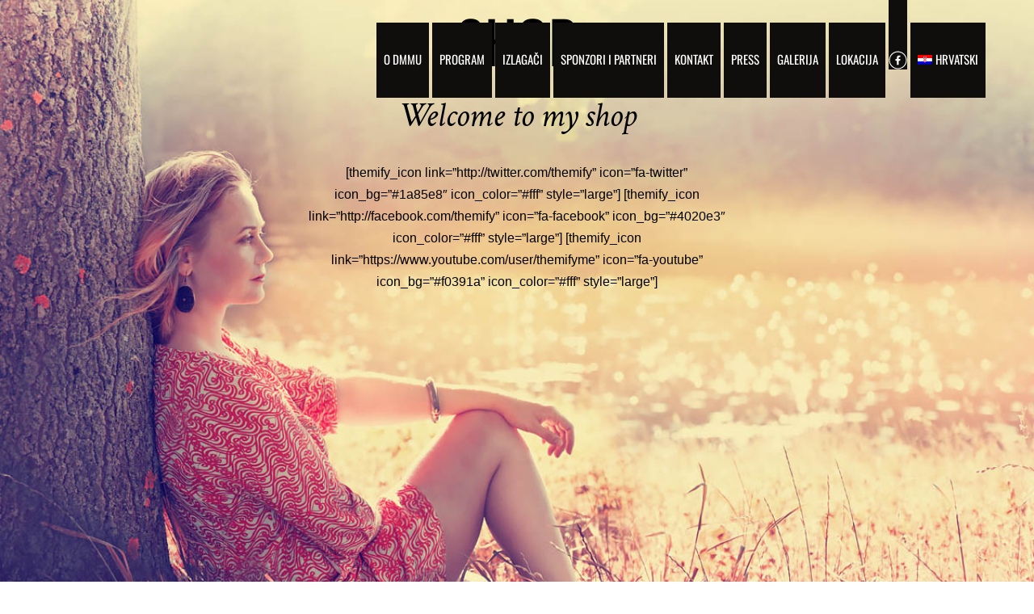

--- FILE ---
content_type: text/html; charset=UTF-8
request_url: https://www.dmmu.info/landing-demos/shop-page-2/
body_size: 126203
content:
<!DOCTYPE html>
<html lang="hr-HR">
<head>
        <meta charset="UTF-8">
        <meta name="viewport" content="width=device-width, initial-scale=1, minimum-scale=1">
        <title>Shop Page Copy &#8211; DMMU &#8211; GOON</title>
<script type="text/template" id="tmpl-variation-template">
	<div class="woocommerce-variation-description">{{{ data.variation.variation_description }}}</div>
	<div class="woocommerce-variation-price">{{{ data.variation.price_html }}}</div>
	<div class="woocommerce-variation-availability">{{{ data.variation.availability_html }}}</div>
</script>
<script type="text/template" id="tmpl-unavailable-variation-template">
	<p>Sorry, this product is unavailable. Please choose a different combination.</p>
</script>
<meta name='robots' content='max-image-preview:large' />
<link rel="alternate" hreflang="hr" href="https://www.dmmu.info/landing-demos/shop-page-2/" />
            <style id="tf_lazy_style">
                [data-tf-src]{
                    opacity:0
                }
                .tf_svg_lazy{
                    transition:filter .3s linear!important;filter:blur(25px);opacity:1;
                    transform:translateZ(0)
                }
                .tf_svg_lazy_loaded{
                    filter:blur(0)
                }
                .module[data-lazy],.module[data-lazy] .ui,.module_row[data-lazy]:not(.tb_first),.module_row[data-lazy]:not(.tb_first)>.row_inner,.module_row:not(.tb_first) .module_column[data-lazy],.module_row:not(.tb_first) .module_subrow[data-lazy],.module_subrow[data-lazy]>.subrow_inner{
                    background-image:none!important
                }
            </style>
            <noscript><style>[data-tf-src]{
                display:none!important
            }
            .tf_svg_lazy{
                filter:none!important;
                opacity:1!important
            }</style></noscript>
                    <style id="tf_lazy_common">
                        /*chrome bug,prevent run transition on the page loading*/
                body:not(.page-loaded),body:not(.page-loaded) #header,body:not(.page-loaded) a,body:not(.page-loaded) img,body:not(.page-loaded) figure,body:not(.page-loaded) div,body:not(.page-loaded) i,body:not(.page-loaded) li,body:not(.page-loaded) span,body:not(.page-loaded) ul{
                    animation:none!important;
                    transition:none!important
                }
                body:not(.page-loaded) #main-nav li .sub-menu{
                    display:none
                }
                img{
                    max-width:100%;
                    height:auto
                }
					           .tf_fa{display:inline-block;width:1em;height:1em;stroke-width:0;stroke:currentColor;overflow:visible;fill:currentColor;pointer-events:none;vertical-align:middle}#tf_svg symbol{overflow:visible}.tf_lazy{position:relative;visibility:visible;display:block;opacity:.3}.wow .tf_lazy{visibility:hidden;opacity:1;position:static;display:inline}div.tf_audio_lazy audio{visibility:hidden;height:0;display:inline}.mejs-container{visibility:visible}.tf_iframe_lazy{transition:opacity .3s ease-in-out;min-height:10px}.tf_carousel .tf_swiper-wrapper{display:flex}.tf_carousel .tf_swiper-slide{flex-shrink:0;opacity:0}.tf_carousel .tf_lazy{contain:none}.tf_swiper-wrapper>br,.tf_lazy.tf_swiper-wrapper .tf_lazy:after,.tf_lazy.tf_swiper-wrapper .tf_lazy:before{display:none}.tf_lazy:after,.tf_lazy:before{content:'';display:inline-block;position:absolute;width:10px!important;height:10px!important;margin:0 3px;top:50%!important;right:50%!important;left:auto!important;border-radius:100%;background-color:currentColor;visibility:visible;animation:tf-hrz-loader infinite .75s cubic-bezier(.2,.68,.18,1.08)}.tf_lazy:after{width:6px!important;height:6px!important;right:auto!important;left:50%!important;margin-top:3px;animation-delay:-.4s}@keyframes tf-hrz-loader{0%{transform:scale(1);opacity:1}50%{transform:scale(.1);opacity:.6}100%{transform:scale(1);opacity:1}}.tf_lazy_lightbox{position:fixed;background:rgba(11,11,11,.8);color:#ccc;top:0;left:0;display:flex;align-items:center;justify-content:center;z-index:999}.tf_lazy_lightbox .tf_lazy:after,.tf_lazy_lightbox .tf_lazy:before{background:#fff}.tf_video_lazy video{width:100%;height:100%;position:static;object-fit:cover}
        </style>
                    <noscript><style>body:not(.page-loaded) #main-nav li .sub-menu{
                display:block
            }</style></noscript>
            <link type="image/png" href="https://www.dmmu.info/wp-content/uploads/2022/10/FAVICO.png" rel="apple-touch-icon" /><link type="image/png" href="https://www.dmmu.info/wp-content/uploads/2022/10/FAVICO.png" rel="icon" /><link rel="prefetch" href="https://www.dmmu.info/wp-content/themes/themify-landing/js/themify.script.min.js?ver=5.6.5" as="script" importance="low"/><link rel="prefetch" href="https://www.dmmu.info/wp-content/themes/themify-landing/themify/themify-builder/js/modules/parallax.min.js?ver=5.6.7" as="script" importance="low"/><link rel="prefetch" href="https://www.dmmu.info/wp-content/plugins/builder-woocommerce/assets/scripts.min.js?ver=2.1.0" as="script" importance="low"/><link rel="preload" href="https://www.dmmu.info/wp-content/themes/themify-landing/themify/themify-builder/js/themify.builder.script.min.js?ver=5.6.7" as="script" importance="low"/><link rel="preload" href="https://fonts.gstatic.com/s/crimsontext/v19/wlpogwHKFkZgtmSR3NB0oRJfajhfK_Zt3Q.woff2" as="font" type="font/woff2" crossorigin importance="high"/><link rel="preload" href="https://fonts.gstatic.com/s/crimsontext/v19/wlpogwHKFkZgtmSR3NB0oRJfajhRK_Y.woff2" as="font" type="font/woff2" crossorigin importance="high"/><link rel="preload" href="https://fonts.gstatic.com/s/crimsontext/v19/wlprgwHKFkZgtmSR3NB0oRJfajDqDuNc_LV_fg.woff2" as="font" type="font/woff2" crossorigin importance="high"/><link rel="preload" href="https://fonts.gstatic.com/s/crimsontext/v19/wlprgwHKFkZgtmSR3NB0oRJfajDqDuNS_LU.woff2" as="font" type="font/woff2" crossorigin importance="high"/><link rel="preload" href="https://fonts.gstatic.com/s/crimsontext/v19/wlp2gwHKFkZgtmSR3NB0oRJfYQhTM_I.woff2" as="font" type="font/woff2" crossorigin importance="high"/><link rel="preload" href="https://fonts.gstatic.com/s/crimsontext/v19/wlp2gwHKFkZgtmSR3NB0oRJfbwhT.woff2" as="font" type="font/woff2" crossorigin importance="high"/><link rel="preload" href="https://fonts.gstatic.com/s/crimsontext/v19/wlppgwHKFkZgtmSR3NB0oRJX1C1GAtNQ5LE.woff2" as="font" type="font/woff2" crossorigin importance="high"/><link rel="preload" href="https://fonts.gstatic.com/s/crimsontext/v19/wlppgwHKFkZgtmSR3NB0oRJX1C1GDNNQ.woff2" as="font" type="font/woff2" crossorigin importance="high"/><link rel="preload" href="https://fonts.gstatic.com/s/oswald/v57/TK3IWkUHHAIjg75cFRf3bXL8LICs1_Fv40pKlN4NNSeSASz7FmlYHYjedg.woff2" as="font" type="font/woff2" crossorigin importance="high"/><link rel="preload" href="https://fonts.gstatic.com/s/oswald/v57/TK3IWkUHHAIjg75cFRf3bXL8LICs1_Fv40pKlN4NNSeSASz7FmlWHYg.woff2" as="font" type="font/woff2" crossorigin importance="high"/><link rel="preload" importance="high" href="https://www.dmmu.info/wp-content/uploads/themify-concate/822359041/themify-196032321.min.css" as="style"><link importance="high" id="themify_concate-css" rel="stylesheet" href="https://www.dmmu.info/wp-content/uploads/themify-concate/822359041/themify-196032321.min.css"><link rel="preconnect" href="https://fonts.gstatic.com" crossorigin/><link rel="alternate" type="application/rss+xml" title="DMMU - GOON &raquo; Feed" href="https://www.dmmu.info/feed/" />
<link rel="alternate" type="application/rss+xml" title="DMMU - GOON &raquo; Comments Feed" href="https://www.dmmu.info/comments/feed/" />
<style id='global-styles-inline-css'>
body{--wp--preset--color--black: #000000;--wp--preset--color--cyan-bluish-gray: #abb8c3;--wp--preset--color--white: #ffffff;--wp--preset--color--pale-pink: #f78da7;--wp--preset--color--vivid-red: #cf2e2e;--wp--preset--color--luminous-vivid-orange: #ff6900;--wp--preset--color--luminous-vivid-amber: #fcb900;--wp--preset--color--light-green-cyan: #7bdcb5;--wp--preset--color--vivid-green-cyan: #00d084;--wp--preset--color--pale-cyan-blue: #8ed1fc;--wp--preset--color--vivid-cyan-blue: #0693e3;--wp--preset--color--vivid-purple: #9b51e0;--wp--preset--gradient--vivid-cyan-blue-to-vivid-purple: linear-gradient(135deg,rgba(6,147,227,1) 0%,rgb(155,81,224) 100%);--wp--preset--gradient--light-green-cyan-to-vivid-green-cyan: linear-gradient(135deg,rgb(122,220,180) 0%,rgb(0,208,130) 100%);--wp--preset--gradient--luminous-vivid-amber-to-luminous-vivid-orange: linear-gradient(135deg,rgba(252,185,0,1) 0%,rgba(255,105,0,1) 100%);--wp--preset--gradient--luminous-vivid-orange-to-vivid-red: linear-gradient(135deg,rgba(255,105,0,1) 0%,rgb(207,46,46) 100%);--wp--preset--gradient--very-light-gray-to-cyan-bluish-gray: linear-gradient(135deg,rgb(238,238,238) 0%,rgb(169,184,195) 100%);--wp--preset--gradient--cool-to-warm-spectrum: linear-gradient(135deg,rgb(74,234,220) 0%,rgb(151,120,209) 20%,rgb(207,42,186) 40%,rgb(238,44,130) 60%,rgb(251,105,98) 80%,rgb(254,248,76) 100%);--wp--preset--gradient--blush-light-purple: linear-gradient(135deg,rgb(255,206,236) 0%,rgb(152,150,240) 100%);--wp--preset--gradient--blush-bordeaux: linear-gradient(135deg,rgb(254,205,165) 0%,rgb(254,45,45) 50%,rgb(107,0,62) 100%);--wp--preset--gradient--luminous-dusk: linear-gradient(135deg,rgb(255,203,112) 0%,rgb(199,81,192) 50%,rgb(65,88,208) 100%);--wp--preset--gradient--pale-ocean: linear-gradient(135deg,rgb(255,245,203) 0%,rgb(182,227,212) 50%,rgb(51,167,181) 100%);--wp--preset--gradient--electric-grass: linear-gradient(135deg,rgb(202,248,128) 0%,rgb(113,206,126) 100%);--wp--preset--gradient--midnight: linear-gradient(135deg,rgb(2,3,129) 0%,rgb(40,116,252) 100%);--wp--preset--duotone--dark-grayscale: url('#wp-duotone-dark-grayscale');--wp--preset--duotone--grayscale: url('#wp-duotone-grayscale');--wp--preset--duotone--purple-yellow: url('#wp-duotone-purple-yellow');--wp--preset--duotone--blue-red: url('#wp-duotone-blue-red');--wp--preset--duotone--midnight: url('#wp-duotone-midnight');--wp--preset--duotone--magenta-yellow: url('#wp-duotone-magenta-yellow');--wp--preset--duotone--purple-green: url('#wp-duotone-purple-green');--wp--preset--duotone--blue-orange: url('#wp-duotone-blue-orange');--wp--preset--font-size--small: 13px;--wp--preset--font-size--medium: 20px;--wp--preset--font-size--large: 36px;--wp--preset--font-size--x-large: 42px;}.has-black-color{color: var(--wp--preset--color--black) !important;}.has-cyan-bluish-gray-color{color: var(--wp--preset--color--cyan-bluish-gray) !important;}.has-white-color{color: var(--wp--preset--color--white) !important;}.has-pale-pink-color{color: var(--wp--preset--color--pale-pink) !important;}.has-vivid-red-color{color: var(--wp--preset--color--vivid-red) !important;}.has-luminous-vivid-orange-color{color: var(--wp--preset--color--luminous-vivid-orange) !important;}.has-luminous-vivid-amber-color{color: var(--wp--preset--color--luminous-vivid-amber) !important;}.has-light-green-cyan-color{color: var(--wp--preset--color--light-green-cyan) !important;}.has-vivid-green-cyan-color{color: var(--wp--preset--color--vivid-green-cyan) !important;}.has-pale-cyan-blue-color{color: var(--wp--preset--color--pale-cyan-blue) !important;}.has-vivid-cyan-blue-color{color: var(--wp--preset--color--vivid-cyan-blue) !important;}.has-vivid-purple-color{color: var(--wp--preset--color--vivid-purple) !important;}.has-black-background-color{background-color: var(--wp--preset--color--black) !important;}.has-cyan-bluish-gray-background-color{background-color: var(--wp--preset--color--cyan-bluish-gray) !important;}.has-white-background-color{background-color: var(--wp--preset--color--white) !important;}.has-pale-pink-background-color{background-color: var(--wp--preset--color--pale-pink) !important;}.has-vivid-red-background-color{background-color: var(--wp--preset--color--vivid-red) !important;}.has-luminous-vivid-orange-background-color{background-color: var(--wp--preset--color--luminous-vivid-orange) !important;}.has-luminous-vivid-amber-background-color{background-color: var(--wp--preset--color--luminous-vivid-amber) !important;}.has-light-green-cyan-background-color{background-color: var(--wp--preset--color--light-green-cyan) !important;}.has-vivid-green-cyan-background-color{background-color: var(--wp--preset--color--vivid-green-cyan) !important;}.has-pale-cyan-blue-background-color{background-color: var(--wp--preset--color--pale-cyan-blue) !important;}.has-vivid-cyan-blue-background-color{background-color: var(--wp--preset--color--vivid-cyan-blue) !important;}.has-vivid-purple-background-color{background-color: var(--wp--preset--color--vivid-purple) !important;}.has-black-border-color{border-color: var(--wp--preset--color--black) !important;}.has-cyan-bluish-gray-border-color{border-color: var(--wp--preset--color--cyan-bluish-gray) !important;}.has-white-border-color{border-color: var(--wp--preset--color--white) !important;}.has-pale-pink-border-color{border-color: var(--wp--preset--color--pale-pink) !important;}.has-vivid-red-border-color{border-color: var(--wp--preset--color--vivid-red) !important;}.has-luminous-vivid-orange-border-color{border-color: var(--wp--preset--color--luminous-vivid-orange) !important;}.has-luminous-vivid-amber-border-color{border-color: var(--wp--preset--color--luminous-vivid-amber) !important;}.has-light-green-cyan-border-color{border-color: var(--wp--preset--color--light-green-cyan) !important;}.has-vivid-green-cyan-border-color{border-color: var(--wp--preset--color--vivid-green-cyan) !important;}.has-pale-cyan-blue-border-color{border-color: var(--wp--preset--color--pale-cyan-blue) !important;}.has-vivid-cyan-blue-border-color{border-color: var(--wp--preset--color--vivid-cyan-blue) !important;}.has-vivid-purple-border-color{border-color: var(--wp--preset--color--vivid-purple) !important;}.has-vivid-cyan-blue-to-vivid-purple-gradient-background{background: var(--wp--preset--gradient--vivid-cyan-blue-to-vivid-purple) !important;}.has-light-green-cyan-to-vivid-green-cyan-gradient-background{background: var(--wp--preset--gradient--light-green-cyan-to-vivid-green-cyan) !important;}.has-luminous-vivid-amber-to-luminous-vivid-orange-gradient-background{background: var(--wp--preset--gradient--luminous-vivid-amber-to-luminous-vivid-orange) !important;}.has-luminous-vivid-orange-to-vivid-red-gradient-background{background: var(--wp--preset--gradient--luminous-vivid-orange-to-vivid-red) !important;}.has-very-light-gray-to-cyan-bluish-gray-gradient-background{background: var(--wp--preset--gradient--very-light-gray-to-cyan-bluish-gray) !important;}.has-cool-to-warm-spectrum-gradient-background{background: var(--wp--preset--gradient--cool-to-warm-spectrum) !important;}.has-blush-light-purple-gradient-background{background: var(--wp--preset--gradient--blush-light-purple) !important;}.has-blush-bordeaux-gradient-background{background: var(--wp--preset--gradient--blush-bordeaux) !important;}.has-luminous-dusk-gradient-background{background: var(--wp--preset--gradient--luminous-dusk) !important;}.has-pale-ocean-gradient-background{background: var(--wp--preset--gradient--pale-ocean) !important;}.has-electric-grass-gradient-background{background: var(--wp--preset--gradient--electric-grass) !important;}.has-midnight-gradient-background{background: var(--wp--preset--gradient--midnight) !important;}.has-small-font-size{font-size: var(--wp--preset--font-size--small) !important;}.has-medium-font-size{font-size: var(--wp--preset--font-size--medium) !important;}.has-large-font-size{font-size: var(--wp--preset--font-size--large) !important;}.has-x-large-font-size{font-size: var(--wp--preset--font-size--x-large) !important;}
</style>
<link rel="preload" href="https://www.dmmu.info/wp-content/plugins/woocommerce-menu-bar-cart/assets/css/wpmenucart-icons.min.css?ver=2.12.1" as="style" /><link rel='stylesheet' id='wpmenucart-icons-css'  href='https://www.dmmu.info/wp-content/plugins/woocommerce-menu-bar-cart/assets/css/wpmenucart-icons.min.css?ver=2.12.1' media='all' />
<style id='wpmenucart-icons-inline-css'>
@font-face{font-family:WPMenuCart;src:url(https://www.dmmu.info/wp-content/plugins/woocommerce-menu-bar-cart/assets/fonts/WPMenuCart.eot);src:url(https://www.dmmu.info/wp-content/plugins/woocommerce-menu-bar-cart/assets/fonts/WPMenuCart.eot?#iefix) format('embedded-opentype'),url(https://www.dmmu.info/wp-content/plugins/woocommerce-menu-bar-cart/assets/fonts/WPMenuCart.woff2) format('woff2'),url(https://www.dmmu.info/wp-content/plugins/woocommerce-menu-bar-cart/assets/fonts/WPMenuCart.woff) format('woff'),url(https://www.dmmu.info/wp-content/plugins/woocommerce-menu-bar-cart/assets/fonts/WPMenuCart.ttf) format('truetype'),url(https://www.dmmu.info/wp-content/plugins/woocommerce-menu-bar-cart/assets/fonts/WPMenuCart.svg#WPMenuCart) format('svg');font-weight:400;font-style:normal;font-display:swap}
</style>
<link rel="preload" href="https://www.dmmu.info/wp-content/plugins/woocommerce-menu-bar-cart/assets/css/wpmenucart-main.min.css?ver=2.12.1" as="style" /><link rel='stylesheet' id='wpmenucart-css'  href='https://www.dmmu.info/wp-content/plugins/woocommerce-menu-bar-cart/assets/css/wpmenucart-main.min.css?ver=2.12.1' media='all' />
<style id='woocommerce-inline-inline-css'>
.woocommerce form .form-row .required { visibility: visible; }
</style>
<link rel="preload" href="//www.dmmu.info/wp-content/plugins/sitepress-multilingual-cms/templates/language-switchers/menu-item/style.min.css?ver=1" as="style" /><link rel='stylesheet' id='wpml-menu-item-0-css'  href='//www.dmmu.info/wp-content/plugins/sitepress-multilingual-cms/templates/language-switchers/menu-item/style.min.css?ver=1' media='all' />
<style id='wpml-menu-item-0-inline-css'>
.wpml-ls-slot-20, .wpml-ls-slot-20 a, .wpml-ls-slot-20 a:visited{background-color:#0a0a0a;color:#ffffff;}.wpml-ls-slot-20.wpml-ls-current-language .wpml-ls-slot-20, .wpml-ls-slot-20.wpml-ls-current-language .wpml-ls-slot-20 a, .wpml-ls-slot-20.wpml-ls-current-language .wpml-ls-slot-20 a:visited{background-color:#0a0a0a;color:#ffffff;}
</style>
<script src='https://www.dmmu.info/wp-includes/js/jquery/jquery.min.js?ver=3.6.0' id='jquery-core-js'></script>
<script id='wpmenucart-ajax-assist-js-extra'>
var wpmenucart_ajax_assist = {"shop_plugin":"woocommerce","always_display":""};
</script>
<script src='https://www.dmmu.info/wp-content/plugins/woocommerce-menu-bar-cart/assets/js/wpmenucart-ajax-assist.min.js?ver=2.12.1' id='wpmenucart-ajax-assist-js'></script>
<link rel="https://api.w.org/" href="https://www.dmmu.info/wp-json/" /><link rel="alternate" type="application/json" href="https://www.dmmu.info/wp-json/wp/v2/pages/46" /><link rel="EditURI" type="application/rsd+xml" title="RSD" href="https://www.dmmu.info/xmlrpc.php?rsd" />
<link rel="wlwmanifest" type="application/wlwmanifest+xml" href="https://www.dmmu.info/wp-includes/wlwmanifest.xml" /> 
<meta name="generator" content="WordPress 6.0.11" />
<meta name="generator" content="WooCommerce 7.0.1" />
<link rel="canonical" href="https://www.dmmu.info/landing-demos/shop-page-2/" />
<link rel='shortlink' href='https://www.dmmu.info/?p=46' />
<link rel="alternate" type="application/json+oembed" href="https://www.dmmu.info/wp-json/oembed/1.0/embed?url=https%3A%2F%2Fwww.dmmu.info%2Flanding-demos%2Fshop-page-2%2F" />
<link rel="alternate" type="text/xml+oembed" href="https://www.dmmu.info/wp-json/oembed/1.0/embed?url=https%3A%2F%2Fwww.dmmu.info%2Flanding-demos%2Fshop-page-2%2F&#038;format=xml" />
<meta name="generator" content="WPML ver:4.4.12 stt:22,27;" />
	<noscript><style>.woocommerce-product-gallery{ opacity: 1 !important; }</style></noscript>
	<style id="tb_inline_styles">.tb_animation_on{overflow-x:hidden}.themify_builder .wow{visibility:hidden;animation-fill-mode:both}.themify_builder .tf_lax_done{transition-duration:.8s;transition-timing-function:cubic-bezier(.165,.84,.44,1)}[data-sticky-active].tb_sticky_scroll_active{z-index:1}[data-sticky-active].tb_sticky_scroll_active .hide-on-stick{display:none}@media screen and (min-width:1025px){.hide-desktop{width:0!important;height:0!important;padding:0!important;visibility:hidden!important;margin:0!important;display:table-column!important;background:none!important}}@media screen and (min-width:769px) and (max-width:1024px){.hide-tablet_landscape{width:0!important;height:0!important;padding:0!important;visibility:hidden!important;margin:0!important;display:table-column!important;background:none!important}}@media screen and (min-width:481px) and (max-width:768px){.hide-tablet{width:0!important;height:0!important;padding:0!important;visibility:hidden!important;margin:0!important;display:table-column!important;background:none!important}}@media screen and (max-width:480px){.hide-mobile{width:0!important;height:0!important;padding:0!important;visibility:hidden!important;margin:0!important;display:table-column!important;background:none!important}}</style><noscript><style>.themify_builder .wow,.wow .tf_lazy{visibility:visible!important}</style></noscript>
<!-- Entry Style -->
<style>
.page-id-46 #headerwrap, .page-id-46 #site-logo, .page-id-46 #site-description {
	color: #ffffff
}
.page-id-46 #site-logo a, .page-id-46 #site-description a, .page-id-46 .social-widget a, .page-id-46 #main-nav > li > a {
	color: #ffffff
}
</style>
<!-- End Entry Style -->
</head>

<body class="page-template-default page page-id-46 page-child parent-pageid-30 theme-themify-landing woocommerce-no-js skin-black sidebar-none full_width no-home tb_animation_on transparent-header header-horizontal fixed-header-enabled">

<svg xmlns="http://www.w3.org/2000/svg" viewBox="0 0 0 0" width="0" height="0" focusable="false" role="none" style="visibility: hidden; position: absolute; left: -9999px; overflow: hidden;" ><defs><filter id="wp-duotone-dark-grayscale"><feColorMatrix color-interpolation-filters="sRGB" type="matrix" values=" .299 .587 .114 0 0 .299 .587 .114 0 0 .299 .587 .114 0 0 .299 .587 .114 0 0 " /><feComponentTransfer color-interpolation-filters="sRGB" ><feFuncR type="table" tableValues="0 0.49803921568627" /><feFuncG type="table" tableValues="0 0.49803921568627" /><feFuncB type="table" tableValues="0 0.49803921568627" /><feFuncA type="table" tableValues="1 1" /></feComponentTransfer><feComposite in2="SourceGraphic" operator="in" /></filter></defs></svg><svg xmlns="http://www.w3.org/2000/svg" viewBox="0 0 0 0" width="0" height="0" focusable="false" role="none" style="visibility: hidden; position: absolute; left: -9999px; overflow: hidden;" ><defs><filter id="wp-duotone-grayscale"><feColorMatrix color-interpolation-filters="sRGB" type="matrix" values=" .299 .587 .114 0 0 .299 .587 .114 0 0 .299 .587 .114 0 0 .299 .587 .114 0 0 " /><feComponentTransfer color-interpolation-filters="sRGB" ><feFuncR type="table" tableValues="0 1" /><feFuncG type="table" tableValues="0 1" /><feFuncB type="table" tableValues="0 1" /><feFuncA type="table" tableValues="1 1" /></feComponentTransfer><feComposite in2="SourceGraphic" operator="in" /></filter></defs></svg><svg xmlns="http://www.w3.org/2000/svg" viewBox="0 0 0 0" width="0" height="0" focusable="false" role="none" style="visibility: hidden; position: absolute; left: -9999px; overflow: hidden;" ><defs><filter id="wp-duotone-purple-yellow"><feColorMatrix color-interpolation-filters="sRGB" type="matrix" values=" .299 .587 .114 0 0 .299 .587 .114 0 0 .299 .587 .114 0 0 .299 .587 .114 0 0 " /><feComponentTransfer color-interpolation-filters="sRGB" ><feFuncR type="table" tableValues="0.54901960784314 0.98823529411765" /><feFuncG type="table" tableValues="0 1" /><feFuncB type="table" tableValues="0.71764705882353 0.25490196078431" /><feFuncA type="table" tableValues="1 1" /></feComponentTransfer><feComposite in2="SourceGraphic" operator="in" /></filter></defs></svg><svg xmlns="http://www.w3.org/2000/svg" viewBox="0 0 0 0" width="0" height="0" focusable="false" role="none" style="visibility: hidden; position: absolute; left: -9999px; overflow: hidden;" ><defs><filter id="wp-duotone-blue-red"><feColorMatrix color-interpolation-filters="sRGB" type="matrix" values=" .299 .587 .114 0 0 .299 .587 .114 0 0 .299 .587 .114 0 0 .299 .587 .114 0 0 " /><feComponentTransfer color-interpolation-filters="sRGB" ><feFuncR type="table" tableValues="0 1" /><feFuncG type="table" tableValues="0 0.27843137254902" /><feFuncB type="table" tableValues="0.5921568627451 0.27843137254902" /><feFuncA type="table" tableValues="1 1" /></feComponentTransfer><feComposite in2="SourceGraphic" operator="in" /></filter></defs></svg><svg xmlns="http://www.w3.org/2000/svg" viewBox="0 0 0 0" width="0" height="0" focusable="false" role="none" style="visibility: hidden; position: absolute; left: -9999px; overflow: hidden;" ><defs><filter id="wp-duotone-midnight"><feColorMatrix color-interpolation-filters="sRGB" type="matrix" values=" .299 .587 .114 0 0 .299 .587 .114 0 0 .299 .587 .114 0 0 .299 .587 .114 0 0 " /><feComponentTransfer color-interpolation-filters="sRGB" ><feFuncR type="table" tableValues="0 0" /><feFuncG type="table" tableValues="0 0.64705882352941" /><feFuncB type="table" tableValues="0 1" /><feFuncA type="table" tableValues="1 1" /></feComponentTransfer><feComposite in2="SourceGraphic" operator="in" /></filter></defs></svg><svg xmlns="http://www.w3.org/2000/svg" viewBox="0 0 0 0" width="0" height="0" focusable="false" role="none" style="visibility: hidden; position: absolute; left: -9999px; overflow: hidden;" ><defs><filter id="wp-duotone-magenta-yellow"><feColorMatrix color-interpolation-filters="sRGB" type="matrix" values=" .299 .587 .114 0 0 .299 .587 .114 0 0 .299 .587 .114 0 0 .299 .587 .114 0 0 " /><feComponentTransfer color-interpolation-filters="sRGB" ><feFuncR type="table" tableValues="0.78039215686275 1" /><feFuncG type="table" tableValues="0 0.94901960784314" /><feFuncB type="table" tableValues="0.35294117647059 0.47058823529412" /><feFuncA type="table" tableValues="1 1" /></feComponentTransfer><feComposite in2="SourceGraphic" operator="in" /></filter></defs></svg><svg xmlns="http://www.w3.org/2000/svg" viewBox="0 0 0 0" width="0" height="0" focusable="false" role="none" style="visibility: hidden; position: absolute; left: -9999px; overflow: hidden;" ><defs><filter id="wp-duotone-purple-green"><feColorMatrix color-interpolation-filters="sRGB" type="matrix" values=" .299 .587 .114 0 0 .299 .587 .114 0 0 .299 .587 .114 0 0 .299 .587 .114 0 0 " /><feComponentTransfer color-interpolation-filters="sRGB" ><feFuncR type="table" tableValues="0.65098039215686 0.40392156862745" /><feFuncG type="table" tableValues="0 1" /><feFuncB type="table" tableValues="0.44705882352941 0.4" /><feFuncA type="table" tableValues="1 1" /></feComponentTransfer><feComposite in2="SourceGraphic" operator="in" /></filter></defs></svg><svg xmlns="http://www.w3.org/2000/svg" viewBox="0 0 0 0" width="0" height="0" focusable="false" role="none" style="visibility: hidden; position: absolute; left: -9999px; overflow: hidden;" ><defs><filter id="wp-duotone-blue-orange"><feColorMatrix color-interpolation-filters="sRGB" type="matrix" values=" .299 .587 .114 0 0 .299 .587 .114 0 0 .299 .587 .114 0 0 .299 .587 .114 0 0 " /><feComponentTransfer color-interpolation-filters="sRGB" ><feFuncR type="table" tableValues="0.098039215686275 1" /><feFuncG type="table" tableValues="0 0.66274509803922" /><feFuncB type="table" tableValues="0.84705882352941 0.41960784313725" /><feFuncA type="table" tableValues="1 1" /></feComponentTransfer><feComposite in2="SourceGraphic" operator="in" /></filter></defs></svg>
<div id="pagewrap" class="hfeed site">

			<div id="headerwrap">

			
			<header id="header" class="pagewidth tf_clearfix" itemscope="itemscope" itemtype="https://schema.org/WPHeader">

	            
	            					<div id="site-logo"><a href="https://www.dmmu.info" title="DMMU - GOON"><span>DMMU - GOON</span></a></div>				
				
									<a id="menu-icon" href="#mobile-menu"><span class="menu-icon-inner"></span></a>
					<div id="mobile-menu" class="sidemenu sidemenu-off tf_scrollbar">

						
						
												
													<nav id="main-nav-wrap" itemscope="itemscope" itemtype="https://schema.org/SiteNavigationElement">
								<ul id="main-nav" class="main-nav tf_clearfix tf_box"><li id="menu-item-122" class="menu-item-custom-122 menu-item menu-item-type-custom menu-item-object-custom menu-item-122"><a href="#odmmu">o dmmu</a></li>
<li id="menu-item-103" class="menu-item-custom-103 menu-item menu-item-type-custom menu-item-object-custom menu-item-103"><a href="#program">program</a></li>
<li id="menu-item-118" class="menu-item-custom-118 menu-item menu-item-type-custom menu-item-object-custom menu-item-118"><a href="#sudionici">izlagači</a></li>
<li id="menu-item-218" class="menu-item-custom-218 menu-item menu-item-type-custom menu-item-object-custom menu-item-218"><a href="#sponsors">sponzori i partneri</a></li>
<li id="menu-item-108" class="menu-item-custom-108 menu-item menu-item-type-custom menu-item-object-custom menu-item-108"><a href="#kontakt">kontakt</a></li>
<li id="menu-item-100" class="menu-item-custom-100 menu-item menu-item-type-custom menu-item-object-custom menu-item-100"><a href="#press">press</a></li>
<li id="menu-item-2421" class="menu-item-custom-2421 menu-item menu-item-type-custom menu-item-object-custom menu-item-2421"><a href="#galerija">Galerija</a></li>
<li id="menu-item-2422" class="menu-item-custom-2422 menu-item menu-item-type-custom menu-item-object-custom menu-item-2422"><a href="#lokacija">Lokacija</a></li>
<li id="menu-item-1096" class="menu-item-custom-1096 menu-item menu-item-type-custom menu-item-object-custom menu-item-1096"><a href="https://www.facebook.com/profile.php?id=100057146123052"><em> <svg  aria-hidden="true" class="tf_fa tf-ti-facebook"><use href="#tf-ti-facebook"></use></svg></em> f</a></li>
<li class="menu-item menu-item-type-custom menu-item-object-custom wpmenucartli wpmenucart-display-right menu-item" id="wpmenucartli"><a class="wpmenucart-contents empty-wpmenucart" style="display:none">&nbsp;</a></li><li id="menu-item-wpml-ls-20-hr" class="menu-item wpml-ls-slot-20 wpml-ls-item wpml-ls-item-hr wpml-ls-current-language wpml-ls-menu-item wpml-ls-first-item menu-item-type-wpml_ls_menu_item menu-item-object-wpml_ls_menu_item menu-item-wpml-ls-20-hr"><a title="Hrvatski" href="https://www.dmmu.info/landing-demos/shop-page-2/"><img decoding="async" data-tf-not-load="1" importance="high" width="18" height="12" class="wpml-ls-flag" src="https://www.dmmu.info/wp-content/plugins/sitepress-multilingual-cms/res/flags/hr.png" alt="" /><span class="wpml-ls-native" lang="hr">Hrvatski</span></a>
<ul class="sub-menu">
	<li id="menu-item-wpml-ls-20-it" class="menu-item wpml-ls-slot-20 wpml-ls-item wpml-ls-item-it wpml-ls-menu-item wpml-ls-last-item menu-item-type-wpml_ls_menu_item menu-item-object-wpml_ls_menu_item menu-item-wpml-ls-20-it"><a title="Italiano" href="https://www.dmmu.info/?lang=it"><img decoding="async" data-tf-not-load="1" importance="high" width="18" height="12" class="wpml-ls-flag" src="https://www.dmmu.info/wp-content/plugins/sitepress-multilingual-cms/res/flags/it.png" alt="" /><span class="wpml-ls-native" lang="it">Italiano</span></a></li>
</ul>
</li>
</ul>								<!-- /#main-nav -->
							</nav>
						
						<a id="menu-icon-close" href="#"></a>

						
					</div>
					<!-- /#mobile-menu -->
				
				
			</header>
			<!-- /#header -->

	        
		</div>
		<!-- /#headerwrap -->
	
	<div id="body" class="tf_clearfix">

		<!-- layout -->
<div id="layout" class="pagewidth tf_clearfix">
    <!-- content -->
        <main id="content" class="tf_clearfix">
					<div id="page-46" class="type-page">
						<div class="page-content entry-content">
	    <!--themify_builder_content-->
<div id="themify_builder_content-46" data-postid="46" class="themify_builder_content themify_builder_content-46 themify_builder tf_clear">
    	<!-- module_row -->
	<div  data-lazy="1" class="module_row themify_builder_row builder-parallax-scrolling fullheight tb_05vl909 tb_first tf_clearfix" >
	    		<div class="row_inner col_align_top col-count-3 tf_box tf_w tf_rel">
			<div  data-lazy="1" class="module_column tb-column col4-1  first tb_6rws003 tf_box">
			    	</div>
		<div  data-lazy="1" class="module_column tb-column col4-2 middle tb_ovlc000 tf_box">
			    	        <div class="tb-column-inner tf_box tf_w">
		    <!-- module text -->
<div  class="module module-text tb_4h1g900   " data-lazy="1">
        <div  class="tb_text_wrap">
    <h2 style="text-align: center;">Shop</h2><h3 style="text-align: center;"><em>Welcome to my shop</em></h3><p style="text-align: center;">[themify_icon link=&#8221;http://twitter.com/themify&#8221; icon=&#8221;fa-twitter&#8221; icon_bg=&#8221;#1a85e8&#8243; icon_color=&#8221;#fff&#8221; style=&#8221;large&#8221;] [themify_icon link=&#8221;http://facebook.com/themify&#8221; icon=&#8221;fa-facebook&#8221; icon_bg=&#8221;#4020e3&#8243; icon_color=&#8221;#fff&#8221; style=&#8221;large&#8221;] [themify_icon link=&#8221;https://www.youtube.com/user/themifyme&#8221; icon=&#8221;fa-youtube&#8221; icon_bg=&#8221;#f0391a&#8221; icon_color=&#8221;#fff&#8221; style=&#8221;large&#8221;]</p>    </div>
</div>
<!-- /module text -->	        </div>
	    	</div>
		<div  data-lazy="1" class="module_column tb-column col4-1  last tb_5ooj550 tf_box">
			    	</div>
		    </div>
	    <!-- /row_inner -->
	</div>
	<!-- /module_row -->
		<!-- module_row -->
	<div  data-lazy="1" class="module_row themify_builder_row builder-parallax-scrolling tb_yog7060 tf_clearfix" >
	    		<div class="row_inner col_align_top col-count-1 tf_box tf_w tf_rel">
			<div  data-lazy="1" class="module_column tb-column col-full  first tb_ypez270 tf_box">
			    	        <div class="tb-column-inner tf_box tf_w">
		    <!-- module text -->
<div  class="module module-text tb_gnqi009   " data-lazy="1">
        <div  class="tb_text_wrap">
    <h2 style="text-align: center;">On Sale</h2><p style="text-align: center;">**Purchase the <a href="https://themify.me/addons/woocommerce">WooCommerce Addon</a> to showcase your products/product categories on any row on your site**</p>    </div>
</div>
<!-- /module text -->
	<div  id="tb_ub90906" class="module woocommerce module-products tb_ub90906 " data-lazy="1">
					<ul  class="loops-wrapper products wc-products grid4 tf_clearfix" data-lazy="1">
													<li class="post has-post-title has-post-date no-post-category no-post-tag has-post-comment has-post-author product type-product post-1363 status-publish outofstock product_cat-masterclasses2023av has-post-thumbnail virtual purchasable product-type-simple">
															
																										<figure class="post-image">
    	                	<a href="https://www.dmmu.info/product/masterclass-by-hrvoje-kroflin/" title="Masterclass by Hrvoje Kroflin"><img decoding="async" loading="lazy" width="467" height="467" src="https://www.dmmu.info/wp-content/uploads/2022/11/kroflin-636972303533667469_467_467.jpeg" class="wp-post-image wp-image-1364" title="kroflin-636972303533667469_467_467" alt="kroflin-636972303533667469_467_467" srcset="https://www.dmmu.info/wp-content/uploads/2022/11/kroflin-636972303533667469_467_467.jpeg 467w, https://www.dmmu.info/wp-content/uploads/2022/11/kroflin-636972303533667469_467_467-300x300.jpeg 300w, https://www.dmmu.info/wp-content/uploads/2022/11/kroflin-636972303533667469_467_467-100x100.jpeg 100w, https://www.dmmu.info/wp-content/uploads/2022/11/kroflin-636972303533667469_467_467-150x150.jpeg 150w, https://www.dmmu.info/wp-content/uploads/2022/11/kroflin-636972303533667469_467_467-12x12.jpeg 12w" sizes="(max-width: 467px) 100vw, 467px" /></a>
    </figure>																	
								<div class="post-content">
																		
																																						<h3 class="woocommerce-loop-product__title">
																							<a href="https://www.dmmu.info/product/masterclass-by-hrvoje-kroflin/" title="Masterclass by Hrvoje Kroflin">
												
												Masterclass by Hrvoje Kroflin
																								</a>
																					</h3>
																			  

									
	<span class="price"><span class="woocommerce-Price-amount amount"><bdi>40,00&nbsp;<span class="woocommerce-Price-currencySymbol">&euro;</span></bdi></span></span>
<p class="add-to-cart-button"><a href="https://www.dmmu.info/product/masterclass-by-hrvoje-kroflin/" data-quantity="1" class="button product_type_simple" data-product_id="1363" data-product_sku="" aria-label="Read more about &ldquo;Masterclass by Hrvoje Kroflin&rdquo;" rel="nofollow">Read more</a></p>								</div>
												</li>
												<li class="post has-post-title has-post-date no-post-category no-post-tag has-post-comment has-post-author product type-product post-2010 status-publish outofstock product_tag-masterclass2023av has-post-thumbnail virtual purchasable product-type-simple">
															
																										<figure class="post-image">
    	                	<a href="https://www.dmmu.info/product/masterclass-taman-cokolada-by-sanja-vladovic-i-stiv-kahlina/" title="Masterclass &#8220;Taman čokolade&#8221; by Sanja Vladović i Stiv Kahlina"><img decoding="async" loading="lazy" width="1314" height="1280" src="https://www.dmmu.info/wp-content/uploads/2023/11/Stiv-Sanja-1.jpg" class="wp-post-image wp-image-2097" title="charset=Ascii binary comment" alt="charset=Ascii binary comment" srcset="https://www.dmmu.info/wp-content/uploads/2023/11/Stiv-Sanja-1.jpg 1314w, https://www.dmmu.info/wp-content/uploads/2023/11/Stiv-Sanja-1-300x292.jpg 300w, https://www.dmmu.info/wp-content/uploads/2023/11/Stiv-Sanja-1-1024x998.jpg 1024w, https://www.dmmu.info/wp-content/uploads/2023/11/Stiv-Sanja-1-768x748.jpg 768w, https://www.dmmu.info/wp-content/uploads/2023/11/Stiv-Sanja-1-600x584.jpg 600w" sizes="(max-width: 1314px) 100vw, 1314px" /></a>
    </figure>																	
								<div class="post-content">
																		
																																						<h3 class="woocommerce-loop-product__title">
																							<a href="https://www.dmmu.info/product/masterclass-taman-cokolada-by-sanja-vladovic-i-stiv-kahlina/" title="Masterclass &#8220;Taman čokolade&#8221; by Sanja Vladović i Stiv Kahlina">
												
												Masterclass &#8220;Taman čokolade&#8221; by Sanja Vladović i Stiv Kahlina
																								</a>
																					</h3>
																			  

									
	<span class="price"><span class="woocommerce-Price-amount amount"><bdi>40,00&nbsp;<span class="woocommerce-Price-currencySymbol">&euro;</span></bdi></span></span>
<p class="add-to-cart-button"><a href="https://www.dmmu.info/product/masterclass-taman-cokolada-by-sanja-vladovic-i-stiv-kahlina/" data-quantity="1" class="button product_type_simple" data-product_id="2010" data-product_sku="" aria-label="Read more about &ldquo;Masterclass &quot;Taman čokolade&quot; by Sanja Vladović i Stiv Kahlina&rdquo;" rel="nofollow">Read more</a></p>								</div>
												</li>
												<li class="post has-post-title has-post-date no-post-category no-post-tag has-post-comment has-post-author product type-product post-1408 status-publish outofstock product_cat-masterclasses product_tag-masterclass has-post-thumbnail virtual purchasable product-type-simple">
															
																										<figure class="post-image">
    	                	<a href="https://www.dmmu.info/product/masterclass-by-svjetlana-celija/" title="Masterclass by Svjetlana Celija"><img decoding="async" loading="lazy" width="720" height="900" src="https://www.dmmu.info/wp-content/uploads/2022/11/Svjetlana-_Celija-bw.jpg" class="wp-post-image wp-image-1475" title="Svjetlana _Celija - bw" alt="Svjetlana _Celija - bw" srcset="https://www.dmmu.info/wp-content/uploads/2022/11/Svjetlana-_Celija-bw.jpg 720w, https://www.dmmu.info/wp-content/uploads/2022/11/Svjetlana-_Celija-bw-300x375.jpg 300w, https://www.dmmu.info/wp-content/uploads/2022/11/Svjetlana-_Celija-bw-600x750.jpg 600w" sizes="(max-width: 720px) 100vw, 720px" /></a>
    </figure>																	
								<div class="post-content">
																		
																																						<h3 class="woocommerce-loop-product__title">
																							<a href="https://www.dmmu.info/product/masterclass-by-svjetlana-celija/" title="Masterclass by Svjetlana Celija">
												
												Masterclass by Svjetlana Celija
																								</a>
																					</h3>
																			  

									
	<span class="price"><span class="woocommerce-Price-amount amount"><bdi>40,00&nbsp;<span class="woocommerce-Price-currencySymbol">&euro;</span></bdi></span></span>
<p class="add-to-cart-button"><a href="https://www.dmmu.info/product/masterclass-by-svjetlana-celija/" data-quantity="1" class="button product_type_simple" data-product_id="1408" data-product_sku="" aria-label="Read more about &ldquo;Masterclass by Svjetlana Celija&rdquo;" rel="nofollow">Read more</a></p>								</div>
												</li>
												<li class="post has-post-title has-post-date no-post-category no-post-tag has-post-comment has-post-author product type-product post-2022 status-publish outofstock product_tag-masterclass2023av has-post-thumbnail virtual purchasable product-type-simple">
															
																										<figure class="post-image">
    	                	<a href="https://www.dmmu.info/product/masterclass-by-filip-pletes/" title="Masterclass by Filip Pleteš"><img decoding="async" loading="lazy" width="1282" height="1920" src="https://www.dmmu.info/wp-content/uploads/2023/11/Filip-Pleteš.jpg" class="wp-post-image wp-image-2023" title="Filip Pleteš" alt="Filip Pleteš" srcset="https://www.dmmu.info/wp-content/uploads/2023/11/Filip-Pleteš.jpg 1282w, https://www.dmmu.info/wp-content/uploads/2023/11/Filip-Pleteš-300x449.jpg 300w, https://www.dmmu.info/wp-content/uploads/2023/11/Filip-Pleteš-1024x1534.jpg 1024w, https://www.dmmu.info/wp-content/uploads/2023/11/Filip-Pleteš-768x1150.jpg 768w, https://www.dmmu.info/wp-content/uploads/2023/11/Filip-Pleteš-1026x1536.jpg 1026w, https://www.dmmu.info/wp-content/uploads/2023/11/Filip-Pleteš-600x899.jpg 600w" sizes="(max-width: 1282px) 100vw, 1282px" /></a>
    </figure>																	
								<div class="post-content">
																		
																																						<h3 class="woocommerce-loop-product__title">
																							<a href="https://www.dmmu.info/product/masterclass-by-filip-pletes/" title="Masterclass by Filip Pleteš">
												
												Masterclass by Filip Pleteš
																								</a>
																					</h3>
																			  

									
	<span class="price"><span class="woocommerce-Price-amount amount"><bdi>40,00&nbsp;<span class="woocommerce-Price-currencySymbol">&euro;</span></bdi></span></span>
<p class="add-to-cart-button"><a href="https://www.dmmu.info/product/masterclass-by-filip-pletes/" data-quantity="1" class="button product_type_simple" data-product_id="2022" data-product_sku="" aria-label="Read more about &ldquo;Masterclass by Filip Pleteš&rdquo;" rel="nofollow">Read more</a></p>								</div>
												</li>
												<li class="post has-post-title has-post-date no-post-category no-post-tag has-post-comment has-post-author product type-product post-2018 status-publish outofstock product_tag-masterclass has-post-thumbnail virtual purchasable product-type-simple">
															
																										<figure class="post-image">
    	                	<a href="https://www.dmmu.info/product/masterclass-by-tea-mamut/" title="Masterclass by Tea Mamut"><img decoding="async" loading="lazy" width="1361" height="1920" src="https://www.dmmu.info/wp-content/uploads/2023/11/Tea-Mamut.jpg" class="wp-post-image wp-image-2019" title="Tea Mamut" alt="Tea Mamut" srcset="https://www.dmmu.info/wp-content/uploads/2023/11/Tea-Mamut.jpg 1361w, https://www.dmmu.info/wp-content/uploads/2023/11/Tea-Mamut-300x423.jpg 300w, https://www.dmmu.info/wp-content/uploads/2023/11/Tea-Mamut-1024x1445.jpg 1024w, https://www.dmmu.info/wp-content/uploads/2023/11/Tea-Mamut-768x1083.jpg 768w, https://www.dmmu.info/wp-content/uploads/2023/11/Tea-Mamut-1089x1536.jpg 1089w, https://www.dmmu.info/wp-content/uploads/2023/11/Tea-Mamut-600x846.jpg 600w" sizes="(max-width: 1361px) 100vw, 1361px" /></a>
    </figure>																	
								<div class="post-content">
																		
																																						<h3 class="woocommerce-loop-product__title">
																							<a href="https://www.dmmu.info/product/masterclass-by-tea-mamut/" title="Masterclass by Tea Mamut">
												
												Masterclass by Tea Mamut
																								</a>
																					</h3>
																			  

									
	<span class="price"><span class="woocommerce-Price-amount amount"><bdi>40,00&nbsp;<span class="woocommerce-Price-currencySymbol">&euro;</span></bdi></span></span>
<p class="add-to-cart-button"><a href="https://www.dmmu.info/product/masterclass-by-tea-mamut/" data-quantity="1" class="button product_type_simple" data-product_id="2018" data-product_sku="" aria-label="Read more about &ldquo;Masterclass by Tea Mamut&rdquo;" rel="nofollow">Read more</a></p>								</div>
												</li>
												<li class="post has-post-title has-post-date no-post-category no-post-tag has-post-comment has-post-author product type-product post-2006 status-publish outofstock product_cat-masterclasses product_cat-masterclasses2023av has-post-thumbnail virtual purchasable product-type-simple">
															
																										<figure class="post-image">
    	                	<a href="https://www.dmmu.info/product/masterclass-by-stiven-vunic/" title="Masterclass by Stiven Vunić"><img decoding="async" loading="lazy" width="640" height="640" src="https://www.dmmu.info/wp-content/uploads/2023/11/image0.jpeg" class="wp-post-image wp-image-2007" title="Stiven Vunić" alt="Stiven Vunić" srcset="https://www.dmmu.info/wp-content/uploads/2023/11/image0.jpeg 640w, https://www.dmmu.info/wp-content/uploads/2023/11/image0-300x300.jpeg 300w, https://www.dmmu.info/wp-content/uploads/2023/11/image0-150x150.jpeg 150w, https://www.dmmu.info/wp-content/uploads/2023/11/image0-600x600.jpeg 600w, https://www.dmmu.info/wp-content/uploads/2023/11/image0-100x100.jpeg 100w" sizes="(max-width: 640px) 100vw, 640px" /></a>
    </figure>																	
								<div class="post-content">
																		
																																						<h3 class="woocommerce-loop-product__title">
																							<a href="https://www.dmmu.info/product/masterclass-by-stiven-vunic/" title="Masterclass by Stiven Vunić">
												
												Masterclass by Stiven Vunić
																								</a>
																					</h3>
																			  

									
	<span class="price"><span class="woocommerce-Price-amount amount"><bdi>40,00&nbsp;<span class="woocommerce-Price-currencySymbol">&euro;</span></bdi></span></span>
<p class="add-to-cart-button"><a href="https://www.dmmu.info/product/masterclass-by-stiven-vunic/" data-quantity="1" class="button product_type_simple" data-product_id="2006" data-product_sku="" aria-label="Read more about &ldquo;Masterclass by Stiven Vunić&rdquo;" rel="nofollow">Read more</a></p>								</div>
												</li>
													</ul>
				</div>
	<!-- module text -->
<div  class="module module-text tb_v0wq990   " data-lazy="1">
        <div  class="tb_text_wrap">
    <p style="text-align: center;">[themify_button style=&#8221;large flat rect red&#8221; link=&#8221;https://themify.me/themes/landing&#8221;]More Products[/themify_button]</p>    </div>
</div>
<!-- /module text -->	        </div>
	    	</div>
		    </div>
	    <!-- /row_inner -->
	</div>
	<!-- /module_row -->
		<!-- module_row -->
	<div  data-css_id="0mvk003" data-lazy="1" class="module_row themify_builder_row fullwidth_row_container tb_0mvk003 tf_clearfix" >
	    		<div class="row_inner col_align_top col-count-2 tf_box tf_w tf_rel">
			<div  data-lazy="1" class="module_column tb-column col4-2  first tb_1mzn009 tf_box">
			    	        <div class="tb-column-inner tf_box tf_w">
		    	<div  data-lazy="1" class="module_subrow themify_builder_sub_row tb_1s3l709 tf_w tf_clearfix">
	    		<div class="subrow_inner col_align_top gutter-none col-count-2 tf_box tf_w">
			<div  data-lazy="1" class="sub_column module_column tf_box col4-2  first tb_yomx005"> 
	    	    	        <div class="tb-column-inner tf_box tf_w">
		    <!-- module image -->
<div  class="module module-image tb_j5gq333    image-center tf_mw" data-lazy="1">
        <div class="image-wrap tf_rel tf_mw">
		    <a href="https://themify.me/demo/themes/landing/files/2015/02/155256980.jpg"
	        class="lightbox-builder themify_lightbox"	       >
		   		<img decoding="async" loading="lazy" src="https://themify.me/demo/themes/landing/files/2015/02/155256980.jpg" width="600" height="300" title="Shop Page Copy" alt="Shop Page Copy">	    </a>
	
		</div>
	<!-- /image-wrap -->
    
    	</div>
<!-- /module image --><!-- module image -->
<div  class="module module-image tb_aajw030    image-center tf_mw" data-lazy="1">
        <div class="image-wrap tf_rel tf_mw">
		    <a href="https://themify.me/demo/themes/landing/files/2015/02/210053614.jpg"
	        class="lightbox-builder themify_lightbox"	       >
		   		<img decoding="async" loading="lazy" src="https://themify.me/demo/themes/landing/files/2015/02/210053614.jpg" width="600" height="300" title="Shop Page Copy" alt="Shop Page Copy">	    </a>
	
		</div>
	<!-- /image-wrap -->
    
    	</div>
<!-- /module image -->	        </div>
	    	</div>
		<div  data-lazy="1" class="sub_column module_column tf_box col4-2  last tb_g7li083"> 
	    	    	        <div class="tb-column-inner tf_box tf_w">
		    <!-- module image -->
<div  class="module module-image tb_0ovn053    image-center tf_mw" data-lazy="1">
        <div class="image-wrap tf_rel tf_mw">
		    <a href="https://themify.me/demo/themes/landing/files/2015/02/145277008.jpg"
	        class="lightbox-builder themify_lightbox"	       >
		   		<img src="data:image/svg+xml;charset=UTF-8,%3Csvg%20xmlns%3D%27http%3A%2F%2Fwww.w3.org%2F2000%2Fsvg%27%20width%3D%271200%27%20height%3D%27800%27%20fill%3D%27rgba%28255%2C255%2C255%2C.2%29%27%3E%3Crect%20width%3D%27100%25%27%20height%3D%27100%25%27%2F%3E%3C%2Fsvg%3E" decoding="async" loading="lazy" data-lazy="1" class="tf_svg_lazy" data-tf-src="https://themify.me/demo/themes/landing/files/2015/02/145277008.jpg" width="600" height="600" title="Shop Page Copy" alt="Shop Page Copy"><noscript><img data-tf-not-load src="https://themify.me/demo/themes/landing/files/2015/02/145277008.jpg" width="600" height="600" title="Shop Page Copy" alt="Shop Page Copy"></noscript>	    </a>
	
		</div>
	<!-- /image-wrap -->
    
    	</div>
<!-- /module image -->	        </div>
	    	</div>
		    </div>
	</div><!-- /themify_builder_sub_row -->
		<div  data-lazy="1" class="module_subrow themify_builder_sub_row tb_hde0033 tf_w tf_clearfix">
	    		<div class="subrow_inner col_align_top gutter-none col-count-3 tf_box tf_w">
			<div  data-lazy="1" class="sub_column module_column tf_box col3-1  first tb_sw8o391"> 
	    	    	        <div class="tb-column-inner tf_box tf_w">
		    <!-- module image -->
<div  class="module module-image tb_u3ij089    image-center tf_mw" data-lazy="1">
        <div class="image-wrap tf_rel tf_mw">
		    <a href="https://themify.me/demo/themes/landing/files/2015/02/163372622.jpg"
	        class="lightbox-builder themify_lightbox"	       >
		   		<img src="data:image/svg+xml;charset=UTF-8,%3Csvg%20xmlns%3D%27http%3A%2F%2Fwww.w3.org%2F2000%2Fsvg%27%20width%3D%271200%27%20height%3D%27800%27%20fill%3D%27rgba%28255%2C255%2C255%2C.2%29%27%3E%3Crect%20width%3D%27100%25%27%20height%3D%27100%25%27%2F%3E%3C%2Fsvg%3E" decoding="async" loading="lazy" data-lazy="1" class="tf_svg_lazy" data-tf-src="https://themify.me/demo/themes/landing/files/2015/02/163372622.jpg" width="400" height="280" title="Shop Page Copy" alt="Shop Page Copy"><noscript><img data-tf-not-load src="https://themify.me/demo/themes/landing/files/2015/02/163372622.jpg" width="400" height="280" title="Shop Page Copy" alt="Shop Page Copy"></noscript>	    </a>
	
		</div>
	<!-- /image-wrap -->
    
    	</div>
<!-- /module image -->	        </div>
	    	</div>
		<div  data-lazy="1" class="sub_column module_column tf_box col3-1 middle tb_ttie700"> 
	    	    	        <div class="tb-column-inner tf_box tf_w">
		    <!-- module image -->
<div  class="module module-image tb_9p8v009    image-center tf_mw" data-lazy="1">
        <div class="image-wrap tf_rel tf_mw">
		    <a href="https://themify.me/demo/themes/landing/files/2015/02/183068741.jpg"
	        class="lightbox-builder themify_lightbox"	       >
		   		<img src="data:image/svg+xml;charset=UTF-8,%3Csvg%20xmlns%3D%27http%3A%2F%2Fwww.w3.org%2F2000%2Fsvg%27%20width%3D%271200%27%20height%3D%27800%27%20fill%3D%27rgba%28255%2C255%2C255%2C.2%29%27%3E%3Crect%20width%3D%27100%25%27%20height%3D%27100%25%27%2F%3E%3C%2Fsvg%3E" decoding="async" loading="lazy" data-lazy="1" class="tf_svg_lazy" data-tf-src="https://themify.me/demo/themes/landing/files/2015/02/183068741.jpg" width="400" height="280" title="Shop Page Copy" alt="Shop Page Copy"><noscript><img data-tf-not-load src="https://themify.me/demo/themes/landing/files/2015/02/183068741.jpg" width="400" height="280" title="Shop Page Copy" alt="Shop Page Copy"></noscript>	    </a>
	
		</div>
	<!-- /image-wrap -->
    
    	</div>
<!-- /module image -->	        </div>
	    	</div>
		<div  data-lazy="1" class="sub_column module_column tf_box col3-1  last tb_4toe790"> 
	    	    	        <div class="tb-column-inner tf_box tf_w">
		    <!-- module image -->
<div  class="module module-image tb_yoxv060    image-center tf_mw" data-lazy="1">
        <div class="image-wrap tf_rel tf_mw">
		    <a href="https://themify.me/demo/themes/landing/files/2015/02/170155304.jpg"
	        class="lightbox-builder themify_lightbox"	       >
		   		<img src="data:image/svg+xml;charset=UTF-8,%3Csvg%20xmlns%3D%27http%3A%2F%2Fwww.w3.org%2F2000%2Fsvg%27%20width%3D%271200%27%20height%3D%27800%27%20fill%3D%27rgba%28255%2C255%2C255%2C.2%29%27%3E%3Crect%20width%3D%27100%25%27%20height%3D%27100%25%27%2F%3E%3C%2Fsvg%3E" decoding="async" loading="lazy" data-lazy="1" class="tf_svg_lazy" data-tf-src="https://themify.me/demo/themes/landing/files/2015/02/170155304.jpg" width="400" height="280" title="Shop Page Copy" alt="Shop Page Copy"><noscript><img data-tf-not-load src="https://themify.me/demo/themes/landing/files/2015/02/170155304.jpg" width="400" height="280" title="Shop Page Copy" alt="Shop Page Copy"></noscript>	    </a>
	
		</div>
	<!-- /image-wrap -->
    
    	</div>
<!-- /module image -->	        </div>
	    	</div>
		    </div>
	</div><!-- /themify_builder_sub_row -->
		<div  data-lazy="1" class="module_subrow themify_builder_sub_row tb_62rg300 tf_w tf_clearfix">
	    		<div class="subrow_inner col_align_top gutter-none col-count-4 tf_box tf_w">
			<div  data-lazy="1" class="sub_column module_column tf_box col4-1  first tb_d429308"> 
	    	    	        <div class="tb-column-inner tf_box tf_w">
		    <!-- module image -->
<div  class="module module-image tb_o2bm829    image-center tf_mw" data-lazy="1">
        <div class="image-wrap tf_rel tf_mw">
		    <a href="https://themify.me/demo/themes/landing/files/2015/02/200171444.jpg"
	        class="lightbox-builder themify_lightbox"	       >
		   		<img src="data:image/svg+xml;charset=UTF-8,%3Csvg%20xmlns%3D%27http%3A%2F%2Fwww.w3.org%2F2000%2Fsvg%27%20width%3D%271200%27%20height%3D%27887%27%20fill%3D%27rgba%28255%2C255%2C255%2C.2%29%27%3E%3Crect%20width%3D%27100%25%27%20height%3D%27100%25%27%2F%3E%3C%2Fsvg%3E" decoding="async" loading="lazy" data-lazy="1" class="tf_svg_lazy" data-tf-src="https://themify.me/demo/themes/landing/files/2015/02/200171444.jpg" width="290" height="290" title="Shop Page Copy" alt="Shop Page Copy"><noscript><img data-tf-not-load src="https://themify.me/demo/themes/landing/files/2015/02/200171444.jpg" width="290" height="290" title="Shop Page Copy" alt="Shop Page Copy"></noscript>	    </a>
	
		</div>
	<!-- /image-wrap -->
    
    	</div>
<!-- /module image -->	        </div>
	    	</div>
		<div  data-lazy="1" class="sub_column module_column tf_box col4-1 second tb_60ef359"> 
	    	    	        <div class="tb-column-inner tf_box tf_w">
		    <!-- module image -->
<div  class="module module-image tb_0lc1008    image-center tf_mw" data-lazy="1">
        <div class="image-wrap tf_rel tf_mw">
		    <a href="https://themify.me/demo/themes/landing/files/2015/02/196663985.jpg"
	        class="lightbox-builder themify_lightbox"	       >
		   		<img src="data:image/svg+xml;charset=UTF-8,%3Csvg%20xmlns%3D%27http%3A%2F%2Fwww.w3.org%2F2000%2Fsvg%27%20width%3D%271200%27%20height%3D%27799%27%20fill%3D%27rgba%28255%2C255%2C255%2C.2%29%27%3E%3Crect%20width%3D%27100%25%27%20height%3D%27100%25%27%2F%3E%3C%2Fsvg%3E" decoding="async" loading="lazy" data-lazy="1" class="tf_svg_lazy" data-tf-src="https://themify.me/demo/themes/landing/files/2015/02/196663985.jpg" width="290" height="290" title="Shop Page Copy" alt="Shop Page Copy"><noscript><img data-tf-not-load src="https://themify.me/demo/themes/landing/files/2015/02/196663985.jpg" width="290" height="290" title="Shop Page Copy" alt="Shop Page Copy"></noscript>	    </a>
	
		</div>
	<!-- /image-wrap -->
    
    	</div>
<!-- /module image -->	        </div>
	    	</div>
		<div  data-lazy="1" class="sub_column module_column tf_box col4-1 third tb_un2u930"> 
	    	    	        <div class="tb-column-inner tf_box tf_w">
		    <!-- module image -->
<div  class="module module-image tb_cqw9538    image-center tf_mw" data-lazy="1">
        <div class="image-wrap tf_rel tf_mw">
		    <a href="https://themify.me/demo/themes/landing/files/2015/02/202364299.jpg"
	        class="lightbox-builder themify_lightbox"	       >
		   		<img src="data:image/svg+xml;charset=UTF-8,%3Csvg%20xmlns%3D%27http%3A%2F%2Fwww.w3.org%2F2000%2Fsvg%27%20width%3D%271200%27%20height%3D%27772%27%20fill%3D%27rgba%28255%2C255%2C255%2C.2%29%27%3E%3Crect%20width%3D%27100%25%27%20height%3D%27100%25%27%2F%3E%3C%2Fsvg%3E" decoding="async" loading="lazy" data-lazy="1" class="tf_svg_lazy" data-tf-src="https://themify.me/demo/themes/landing/files/2015/02/202364299.jpg" width="290" height="290" title="Shop Page Copy" alt="Shop Page Copy"><noscript><img data-tf-not-load src="https://themify.me/demo/themes/landing/files/2015/02/202364299.jpg" width="290" height="290" title="Shop Page Copy" alt="Shop Page Copy"></noscript>	    </a>
	
		</div>
	<!-- /image-wrap -->
    
    	</div>
<!-- /module image -->	        </div>
	    	</div>
		<div  data-lazy="1" class="sub_column module_column tf_box col4-1  last tb_lv7d603"> 
	    	    	        <div class="tb-column-inner tf_box tf_w">
		    <!-- module image -->
<div  class="module module-image tb_ismk080    image-center tf_mw" data-lazy="1">
        <div class="image-wrap tf_rel tf_mw">
		    <a href="https://themify.me/demo/themes/landing/files/2015/02/199095755.jpg"
	        class="lightbox-builder themify_lightbox"	       >
		   		<img src="data:image/svg+xml;charset=UTF-8,%3Csvg%20xmlns%3D%27http%3A%2F%2Fwww.w3.org%2F2000%2Fsvg%27%20width%3D%271200%27%20height%3D%27900%27%20fill%3D%27rgba%28255%2C255%2C255%2C.2%29%27%3E%3Crect%20width%3D%27100%25%27%20height%3D%27100%25%27%2F%3E%3C%2Fsvg%3E" decoding="async" loading="lazy" data-lazy="1" class="tf_svg_lazy" data-tf-src="https://themify.me/demo/themes/landing/files/2015/02/199095755.jpg" width="290" height="290" title="Shop Page Copy" alt="Shop Page Copy"><noscript><img data-tf-not-load src="https://themify.me/demo/themes/landing/files/2015/02/199095755.jpg" width="290" height="290" title="Shop Page Copy" alt="Shop Page Copy"></noscript>	    </a>
	
		</div>
	<!-- /image-wrap -->
    
    	</div>
<!-- /module image -->	        </div>
	    	</div>
		    </div>
	</div><!-- /themify_builder_sub_row -->
		        </div>
	    	</div>
		<div  data-lazy="1" class="module_column tb-column col4-2  last tb_zdg2300 tf_box">
			    	        <div class="tb-column-inner tf_box tf_w">
		    	<div  data-lazy="1" class="module_subrow themify_builder_sub_row tb_56sw930 tf_w tf_clearfix">
	    		<div class="subrow_inner col_align_top gutter-none col-count-2 tf_box tf_w">
			<div  data-lazy="1" class="sub_column module_column tf_box col4-2  first tb_517a383"> 
	    	    	        <div class="tb-column-inner tf_box tf_w">
		    <!-- module image -->
<div  class="module module-image tb_2xn1930    image-center tf_mw" data-lazy="1">
        <div class="image-wrap tf_rel tf_mw">
		    <a href="https://themify.me/demo/themes/landing/files/2015/02/155256980.jpg"
	        class="lightbox-builder themify_lightbox"	       >
		   		<img decoding="async" loading="lazy" src="https://themify.me/demo/themes/landing/files/2015/02/155256980.jpg" width="600" height="300" title="Shop Page Copy" alt="Shop Page Copy">	    </a>
	
		</div>
	<!-- /image-wrap -->
    
    	</div>
<!-- /module image --><!-- module image -->
<div  class="module module-image tb_ue1h000    image-center tf_mw" data-lazy="1">
        <div class="image-wrap tf_rel tf_mw">
		    <a href="https://themify.me/demo/themes/landing/files/2015/02/210053614.jpg"
	        class="lightbox-builder themify_lightbox"	       >
		   		<img decoding="async" loading="lazy" src="https://themify.me/demo/themes/landing/files/2015/02/210053614.jpg" width="600" height="300" title="Shop Page Copy" alt="Shop Page Copy">	    </a>
	
		</div>
	<!-- /image-wrap -->
    
    	</div>
<!-- /module image -->	        </div>
	    	</div>
		<div  data-lazy="1" class="sub_column module_column tf_box col4-2  last tb_fn58900"> 
	    	    	        <div class="tb-column-inner tf_box tf_w">
		    <!-- module image -->
<div  class="module module-image tb_fxor912    image-center tf_mw" data-lazy="1">
        <div class="image-wrap tf_rel tf_mw">
		    <a href="https://themify.me/demo/themes/landing/files/2015/02/145277008.jpg"
	        class="lightbox-builder themify_lightbox"	       >
		   		<img src="data:image/svg+xml;charset=UTF-8,%3Csvg%20xmlns%3D%27http%3A%2F%2Fwww.w3.org%2F2000%2Fsvg%27%20width%3D%271200%27%20height%3D%27800%27%20fill%3D%27rgba%28255%2C255%2C255%2C.2%29%27%3E%3Crect%20width%3D%27100%25%27%20height%3D%27100%25%27%2F%3E%3C%2Fsvg%3E" decoding="async" loading="lazy" data-lazy="1" class="tf_svg_lazy" data-tf-src="https://themify.me/demo/themes/landing/files/2015/02/145277008.jpg" width="600" height="600" title="Shop Page Copy" alt="Shop Page Copy"><noscript><img data-tf-not-load src="https://themify.me/demo/themes/landing/files/2015/02/145277008.jpg" width="600" height="600" title="Shop Page Copy" alt="Shop Page Copy"></noscript>	    </a>
	
		</div>
	<!-- /image-wrap -->
    
    	</div>
<!-- /module image -->	        </div>
	    	</div>
		    </div>
	</div><!-- /themify_builder_sub_row -->
		<div  data-lazy="1" class="module_subrow themify_builder_sub_row tb_top3999 tf_w tf_clearfix">
	    		<div class="subrow_inner col_align_top gutter-none col-count-3 tf_box tf_w">
			<div  data-lazy="1" class="sub_column module_column tf_box col3-1  first tb_bgb0900"> 
	    	    	        <div class="tb-column-inner tf_box tf_w">
		    <!-- module image -->
<div  class="module module-image tb_fkga390    image-center tf_mw" data-lazy="1">
        <div class="image-wrap tf_rel tf_mw">
		    <a href="https://themify.me/demo/themes/landing/files/2015/02/163372622.jpg"
	        class="lightbox-builder themify_lightbox"	       >
		   		<img src="data:image/svg+xml;charset=UTF-8,%3Csvg%20xmlns%3D%27http%3A%2F%2Fwww.w3.org%2F2000%2Fsvg%27%20width%3D%271200%27%20height%3D%27800%27%20fill%3D%27rgba%28255%2C255%2C255%2C.2%29%27%3E%3Crect%20width%3D%27100%25%27%20height%3D%27100%25%27%2F%3E%3C%2Fsvg%3E" decoding="async" loading="lazy" data-lazy="1" class="tf_svg_lazy" data-tf-src="https://themify.me/demo/themes/landing/files/2015/02/163372622.jpg" width="400" height="280" title="Shop Page Copy" alt="Shop Page Copy"><noscript><img data-tf-not-load src="https://themify.me/demo/themes/landing/files/2015/02/163372622.jpg" width="400" height="280" title="Shop Page Copy" alt="Shop Page Copy"></noscript>	    </a>
	
		</div>
	<!-- /image-wrap -->
    
    	</div>
<!-- /module image -->	        </div>
	    	</div>
		<div  data-lazy="1" class="sub_column module_column tf_box col3-1 middle tb_dzxs093"> 
	    	    	        <div class="tb-column-inner tf_box tf_w">
		    <!-- module image -->
<div  class="module module-image tb_3mdz970    image-center tf_mw" data-lazy="1">
        <div class="image-wrap tf_rel tf_mw">
		    <a href="https://themify.me/demo/themes/landing/files/2015/02/183068741.jpg"
	        class="lightbox-builder themify_lightbox"	       >
		   		<img src="data:image/svg+xml;charset=UTF-8,%3Csvg%20xmlns%3D%27http%3A%2F%2Fwww.w3.org%2F2000%2Fsvg%27%20width%3D%271200%27%20height%3D%27800%27%20fill%3D%27rgba%28255%2C255%2C255%2C.2%29%27%3E%3Crect%20width%3D%27100%25%27%20height%3D%27100%25%27%2F%3E%3C%2Fsvg%3E" decoding="async" loading="lazy" data-lazy="1" class="tf_svg_lazy" data-tf-src="https://themify.me/demo/themes/landing/files/2015/02/183068741.jpg" width="400" height="280" title="Shop Page Copy" alt="Shop Page Copy"><noscript><img data-tf-not-load src="https://themify.me/demo/themes/landing/files/2015/02/183068741.jpg" width="400" height="280" title="Shop Page Copy" alt="Shop Page Copy"></noscript>	    </a>
	
		</div>
	<!-- /image-wrap -->
    
    	</div>
<!-- /module image -->	        </div>
	    	</div>
		<div  data-lazy="1" class="sub_column module_column tf_box col3-1  last tb_y120093"> 
	    	    	        <div class="tb-column-inner tf_box tf_w">
		    <!-- module image -->
<div  class="module module-image tb_u8jc700    image-center tf_mw" data-lazy="1">
        <div class="image-wrap tf_rel tf_mw">
		    <a href="https://themify.me/demo/themes/landing/files/2015/02/170155304.jpg"
	        class="lightbox-builder themify_lightbox"	       >
		   		<img src="data:image/svg+xml;charset=UTF-8,%3Csvg%20xmlns%3D%27http%3A%2F%2Fwww.w3.org%2F2000%2Fsvg%27%20width%3D%271200%27%20height%3D%27800%27%20fill%3D%27rgba%28255%2C255%2C255%2C.2%29%27%3E%3Crect%20width%3D%27100%25%27%20height%3D%27100%25%27%2F%3E%3C%2Fsvg%3E" decoding="async" loading="lazy" data-lazy="1" class="tf_svg_lazy" data-tf-src="https://themify.me/demo/themes/landing/files/2015/02/170155304.jpg" width="400" height="280" title="Shop Page Copy" alt="Shop Page Copy"><noscript><img data-tf-not-load src="https://themify.me/demo/themes/landing/files/2015/02/170155304.jpg" width="400" height="280" title="Shop Page Copy" alt="Shop Page Copy"></noscript>	    </a>
	
		</div>
	<!-- /image-wrap -->
    
    	</div>
<!-- /module image -->	        </div>
	    	</div>
		    </div>
	</div><!-- /themify_builder_sub_row -->
		<div  data-lazy="1" class="module_subrow themify_builder_sub_row tb_k897879 tf_w tf_clearfix">
	    		<div class="subrow_inner col_align_top gutter-none col-count-4 tf_box tf_w">
			<div  data-lazy="1" class="sub_column module_column tf_box col4-1  first tb_pj54098"> 
	    	    	        <div class="tb-column-inner tf_box tf_w">
		    <!-- module image -->
<div  class="module module-image tb_0ndr303    image-center tf_mw" data-lazy="1">
        <div class="image-wrap tf_rel tf_mw">
		    <a href="https://themify.me/demo/themes/landing/files/2015/02/200171444.jpg"
	        class="lightbox-builder themify_lightbox"	       >
		   		<img src="data:image/svg+xml;charset=UTF-8,%3Csvg%20xmlns%3D%27http%3A%2F%2Fwww.w3.org%2F2000%2Fsvg%27%20width%3D%271200%27%20height%3D%27887%27%20fill%3D%27rgba%28255%2C255%2C255%2C.2%29%27%3E%3Crect%20width%3D%27100%25%27%20height%3D%27100%25%27%2F%3E%3C%2Fsvg%3E" decoding="async" loading="lazy" data-lazy="1" class="tf_svg_lazy" data-tf-src="https://themify.me/demo/themes/landing/files/2015/02/200171444.jpg" width="290" height="290" title="Shop Page Copy" alt="Shop Page Copy"><noscript><img data-tf-not-load src="https://themify.me/demo/themes/landing/files/2015/02/200171444.jpg" width="290" height="290" title="Shop Page Copy" alt="Shop Page Copy"></noscript>	    </a>
	
		</div>
	<!-- /image-wrap -->
    
    	</div>
<!-- /module image -->	        </div>
	    	</div>
		<div  data-lazy="1" class="sub_column module_column tf_box col4-1 second tb_c961000"> 
	    	    	        <div class="tb-column-inner tf_box tf_w">
		    <!-- module image -->
<div  class="module module-image tb_4gbt008    image-center tf_mw" data-lazy="1">
        <div class="image-wrap tf_rel tf_mw">
		    <a href="https://themify.me/demo/themes/landing/files/2015/02/196663985.jpg"
	        class="lightbox-builder themify_lightbox"	       >
		   		<img src="data:image/svg+xml;charset=UTF-8,%3Csvg%20xmlns%3D%27http%3A%2F%2Fwww.w3.org%2F2000%2Fsvg%27%20width%3D%271200%27%20height%3D%27799%27%20fill%3D%27rgba%28255%2C255%2C255%2C.2%29%27%3E%3Crect%20width%3D%27100%25%27%20height%3D%27100%25%27%2F%3E%3C%2Fsvg%3E" decoding="async" loading="lazy" data-lazy="1" class="tf_svg_lazy" data-tf-src="https://themify.me/demo/themes/landing/files/2015/02/196663985.jpg" width="290" height="290" title="Shop Page Copy" alt="Shop Page Copy"><noscript><img data-tf-not-load src="https://themify.me/demo/themes/landing/files/2015/02/196663985.jpg" width="290" height="290" title="Shop Page Copy" alt="Shop Page Copy"></noscript>	    </a>
	
		</div>
	<!-- /image-wrap -->
    
    	</div>
<!-- /module image -->	        </div>
	    	</div>
		<div  data-lazy="1" class="sub_column module_column tf_box col4-1 third tb_b1zl045"> 
	    	    	        <div class="tb-column-inner tf_box tf_w">
		    <!-- module image -->
<div  class="module module-image tb_iskv902    image-center tf_mw" data-lazy="1">
        <div class="image-wrap tf_rel tf_mw">
		    <a href="https://themify.me/demo/themes/landing/files/2015/02/202364299.jpg"
	        class="lightbox-builder themify_lightbox"	       >
		   		<img src="data:image/svg+xml;charset=UTF-8,%3Csvg%20xmlns%3D%27http%3A%2F%2Fwww.w3.org%2F2000%2Fsvg%27%20width%3D%271200%27%20height%3D%27772%27%20fill%3D%27rgba%28255%2C255%2C255%2C.2%29%27%3E%3Crect%20width%3D%27100%25%27%20height%3D%27100%25%27%2F%3E%3C%2Fsvg%3E" decoding="async" loading="lazy" data-lazy="1" class="tf_svg_lazy" data-tf-src="https://themify.me/demo/themes/landing/files/2015/02/202364299.jpg" width="290" height="290" title="Shop Page Copy" alt="Shop Page Copy"><noscript><img data-tf-not-load src="https://themify.me/demo/themes/landing/files/2015/02/202364299.jpg" width="290" height="290" title="Shop Page Copy" alt="Shop Page Copy"></noscript>	    </a>
	
		</div>
	<!-- /image-wrap -->
    
    	</div>
<!-- /module image -->	        </div>
	    	</div>
		<div  data-lazy="1" class="sub_column module_column tf_box col4-1  last tb_civ8990"> 
	    	    	        <div class="tb-column-inner tf_box tf_w">
		    <!-- module image -->
<div  class="module module-image tb_o9wg777    image-center tf_mw" data-lazy="1">
        <div class="image-wrap tf_rel tf_mw">
		    <a href="https://themify.me/demo/themes/landing/files/2015/02/199095755.jpg"
	        class="lightbox-builder themify_lightbox"	       >
		   		<img src="data:image/svg+xml;charset=UTF-8,%3Csvg%20xmlns%3D%27http%3A%2F%2Fwww.w3.org%2F2000%2Fsvg%27%20width%3D%271200%27%20height%3D%27900%27%20fill%3D%27rgba%28255%2C255%2C255%2C.2%29%27%3E%3Crect%20width%3D%27100%25%27%20height%3D%27100%25%27%2F%3E%3C%2Fsvg%3E" decoding="async" loading="lazy" data-lazy="1" class="tf_svg_lazy" data-tf-src="https://themify.me/demo/themes/landing/files/2015/02/199095755.jpg" width="290" height="290" title="Shop Page Copy" alt="Shop Page Copy"><noscript><img data-tf-not-load src="https://themify.me/demo/themes/landing/files/2015/02/199095755.jpg" width="290" height="290" title="Shop Page Copy" alt="Shop Page Copy"></noscript>	    </a>
	
		</div>
	<!-- /image-wrap -->
    
    	</div>
<!-- /module image -->	        </div>
	    	</div>
		    </div>
	</div><!-- /themify_builder_sub_row -->
		        </div>
	    	</div>
		    </div>
	    <!-- /row_inner -->
	</div>
	<!-- /module_row -->
		<!-- module_row -->
	<div  data-lazy="1" class="module_row themify_builder_row tb_34g1444 tf_clearfix" >
	    		<div class="row_inner col_align_top col-count-1 tf_box tf_w tf_rel">
			<div  data-lazy="1" class="module_column tb-column col-full  first tb_lmmk451 tf_box">
			    	        <div class="tb-column-inner tf_box tf_w">
		    <!-- module text -->
<div  class="module module-text tb_0yuu050   " data-lazy="1">
        <div  class="tb_text_wrap">
    <h2 style="text-align: center;">Product Categories</h2><p style="text-align: center;">**Purchase the <a href="https://themify.me/addons/woocommerce">WooCommerce Addon</a> to showcase your products/product categories on any row on your site**</p>    </div>
</div>
<!-- /module text --><!-- module product categories -->
<div  id="tb_3bcq660" class="module woocommerce module-product-categories tb_3bcq660  shows_products" data-lazy="1">
				<ul class="loops-wrapper products grid4 tf_clear">
									<li class="product-category product">

						<a href="https://www.dmmu.info/product-category/masterclasses/masterclasses2023av/"><img src="https://www.dmmu.info/wp-content/uploads/woocommerce-placeholder-300x300.svg" decoding="async" loading="lazy" data-lazy="1" class="tf_svg_lazy" data-tf-src="https://www.dmmu.info/wp-content/uploads/woocommerce-placeholder-300x300.png" alt="Masterclasses2023av" width="300" height="300" /><noscript><img data-tf-not-load src="https://www.dmmu.info/wp-content/uploads/woocommerce-placeholder-300x300.png" alt="Masterclasses2023av" width="300" height="300" /></noscript></a>								<div class="product-thumbs">
																													<div class="post">
																							<a href="https://www.dmmu.info/product/masterclass-by-hrvoje-kroflin/">
																							<img src="data:image/svg+xml;charset=UTF-8,%3Csvg%20xmlns%3D%22http%3A%2F%2Fwww.w3.org%2F2000%2Fsvg%22%20width%3D%22467%22%20height%3D%22467%22%3E%3Cg%20fill%3D%22%23595854%22%3E%3Crect%20width%3D%22155%22%20height%3D%22155%22%2F%3E%3Crect%20width%3D%22155%22%20height%3D%22155%22%20fill%3D%22%23656460%22%20x%3D%22155%22%2F%3E%3Crect%20width%3D%22155%22%20height%3D%22155%22%20fill%3D%22%23b3b2ae%22%20x%3D%22310%22%2F%3E%3Crect%20width%3D%22155%22%20height%3D%22155%22%20fill%3D%22%23706f6b%22%20y%3D%22155%22%2F%3E%3Crect%20width%3D%22155%22%20height%3D%22155%22%20fill%3D%22%2362615d%22%20x%3D%22155%22%20y%3D%22155%22%2F%3E%3Crect%20width%3D%22155%22%20height%3D%22155%22%20fill%3D%22%23a3a29e%22%20x%3D%22310%22%20y%3D%22155%22%2F%3E%3Crect%20width%3D%22155%22%20height%3D%22155%22%20fill%3D%22%235c5b57%22%20y%3D%22310%22%2F%3E%3Crect%20width%3D%22155%22%20height%3D%22155%22%20fill%3D%22%23aeada9%22%20x%3D%22155%22%20y%3D%22310%22%2F%3E%3Crect%20width%3D%22155%22%20height%3D%22155%22%20fill%3D%22%2392918d%22%20x%3D%22310%22%20y%3D%22310%22%2F%3E%3C%2Fg%3E%3C%2Fsvg%3E" decoding="async" loading="lazy" data-lazy="1" width="467" height="467" data-tf-src="https://www.dmmu.info/wp-content/uploads/2022/11/kroflin-636972303533667469_467_467.jpeg" class="tf_svg_lazy attachment-shop_catalog size-shop_catalog" alt="" data-tf-srcset="https://www.dmmu.info/wp-content/uploads/2022/11/kroflin-636972303533667469_467_467.jpeg 467w, https://www.dmmu.info/wp-content/uploads/2022/11/kroflin-636972303533667469_467_467-300x300.jpeg 300w, https://www.dmmu.info/wp-content/uploads/2022/11/kroflin-636972303533667469_467_467-100x100.jpeg 100w, https://www.dmmu.info/wp-content/uploads/2022/11/kroflin-636972303533667469_467_467-150x150.jpeg 150w, https://www.dmmu.info/wp-content/uploads/2022/11/kroflin-636972303533667469_467_467-12x12.jpeg 12w" data-tf-sizes="(max-width: 467px) 100vw, 467px" /><noscript><img width="467" height="467" data-tf-not-load src="https://www.dmmu.info/wp-content/uploads/2022/11/kroflin-636972303533667469_467_467.jpeg" class="attachment-shop_catalog size-shop_catalog" alt="" srcset="https://www.dmmu.info/wp-content/uploads/2022/11/kroflin-636972303533667469_467_467.jpeg 467w, https://www.dmmu.info/wp-content/uploads/2022/11/kroflin-636972303533667469_467_467-300x300.jpeg 300w, https://www.dmmu.info/wp-content/uploads/2022/11/kroflin-636972303533667469_467_467-100x100.jpeg 100w, https://www.dmmu.info/wp-content/uploads/2022/11/kroflin-636972303533667469_467_467-150x150.jpeg 150w, https://www.dmmu.info/wp-content/uploads/2022/11/kroflin-636972303533667469_467_467-12x12.jpeg 12w" sizes="(max-width: 467px) 100vw, 467px" /></noscript>																							</a>
																					</div>
																													<div class="post">
																							<a href="https://www.dmmu.info/product/masterclass-taman-cokolada-by-sanja-vladovic-i-stiv-kahlina/">
																							<img src="data:image/svg+xml;charset=UTF-8,%3Csvg%20xmlns%3D%22http%3A%2F%2Fwww.w3.org%2F2000%2Fsvg%22%20width%3D%221314%22%20height%3D%221280%22%3E%3Cg%20fill%3D%22%23746c69%22%3E%3Crect%20width%3D%22438%22%20height%3D%22426%22%2F%3E%3Crect%20width%3D%22438%22%20height%3D%22426%22%20fill%3D%22%23423b33%22%20x%3D%22438%22%2F%3E%3Crect%20width%3D%22438%22%20height%3D%22426%22%20fill%3D%22%23f4f4f6%22%20x%3D%22876%22%2F%3E%3Crect%20width%3D%22438%22%20height%3D%22426%22%20fill%3D%22%23be9080%22%20y%3D%22426%22%2F%3E%3Crect%20width%3D%22438%22%20height%3D%22426%22%20fill%3D%22%23b48372%22%20x%3D%22438%22%20y%3D%22426%22%2F%3E%3Crect%20width%3D%22438%22%20height%3D%22426%22%20fill%3D%22%23f5f5f5%22%20x%3D%22876%22%20y%3D%22426%22%2F%3E%3Crect%20width%3D%22438%22%20height%3D%22426%22%20fill%3D%22%237f6858%22%20y%3D%22852%22%2F%3E%3Crect%20width%3D%22438%22%20height%3D%22426%22%20fill%3D%22%234c3428%22%20x%3D%22438%22%20y%3D%22852%22%2F%3E%3Crect%20width%3D%22438%22%20height%3D%22426%22%20fill%3D%22%23f8f8f8%22%20x%3D%22876%22%20y%3D%22852%22%2F%3E%3C%2Fg%3E%3C%2Fsvg%3E" decoding="async" loading="lazy" data-lazy="1" width="1314" height="1280" data-tf-src="https://www.dmmu.info/wp-content/uploads/2023/11/Stiv-Sanja-1.jpg" class="tf_svg_lazy attachment-shop_catalog size-shop_catalog" alt="" data-tf-srcset="https://www.dmmu.info/wp-content/uploads/2023/11/Stiv-Sanja-1.jpg 1314w, https://www.dmmu.info/wp-content/uploads/2023/11/Stiv-Sanja-1-300x292.jpg 300w, https://www.dmmu.info/wp-content/uploads/2023/11/Stiv-Sanja-1-1024x998.jpg 1024w, https://www.dmmu.info/wp-content/uploads/2023/11/Stiv-Sanja-1-768x748.jpg 768w, https://www.dmmu.info/wp-content/uploads/2023/11/Stiv-Sanja-1-600x584.jpg 600w" data-tf-sizes="(max-width: 1314px) 100vw, 1314px" /><noscript><img width="1314" height="1280" data-tf-not-load src="https://www.dmmu.info/wp-content/uploads/2023/11/Stiv-Sanja-1.jpg" class="attachment-shop_catalog size-shop_catalog" alt="" srcset="https://www.dmmu.info/wp-content/uploads/2023/11/Stiv-Sanja-1.jpg 1314w, https://www.dmmu.info/wp-content/uploads/2023/11/Stiv-Sanja-1-300x292.jpg 300w, https://www.dmmu.info/wp-content/uploads/2023/11/Stiv-Sanja-1-1024x998.jpg 1024w, https://www.dmmu.info/wp-content/uploads/2023/11/Stiv-Sanja-1-768x748.jpg 768w, https://www.dmmu.info/wp-content/uploads/2023/11/Stiv-Sanja-1-600x584.jpg 600w" sizes="(max-width: 1314px) 100vw, 1314px" /></noscript>																							</a>
																					</div>
																													<div class="post">
																							<a href="https://www.dmmu.info/product/masterclass-by-filip-pletes/">
																							<img src="data:image/svg+xml;charset=UTF-8,%3Csvg%20xmlns%3D%22http%3A%2F%2Fwww.w3.org%2F2000%2Fsvg%22%20width%3D%221282%22%20height%3D%221920%22%3E%3Cg%20fill%3D%22%23000407%22%3E%3Crect%20width%3D%22427%22%20height%3D%22640%22%2F%3E%3Crect%20width%3D%22427%22%20height%3D%22640%22%20fill%3D%22%2302070a%22%20x%3D%22427%22%2F%3E%3Crect%20width%3D%22427%22%20height%3D%22640%22%20fill%3D%22%230b1517%22%20x%3D%22854%22%2F%3E%3Crect%20width%3D%22427%22%20height%3D%22640%22%20fill%3D%22%23060e11%22%20y%3D%22640%22%2F%3E%3Crect%20width%3D%22427%22%20height%3D%22640%22%20fill%3D%22%23050b0b%22%20x%3D%22427%22%20y%3D%22640%22%2F%3E%3Crect%20width%3D%22427%22%20height%3D%22640%22%20fill%3D%22%23e4baac%22%20x%3D%22854%22%20y%3D%22640%22%2F%3E%3Crect%20width%3D%22427%22%20height%3D%22640%22%20fill%3D%22%23040605%22%20y%3D%221280%22%2F%3E%3Crect%20width%3D%22427%22%20height%3D%22640%22%20fill%3D%22%231e272c%22%20x%3D%22427%22%20y%3D%221280%22%2F%3E%3Crect%20width%3D%22427%22%20height%3D%22640%22%20fill%3D%22%23061113%22%20x%3D%22854%22%20y%3D%221280%22%2F%3E%3C%2Fg%3E%3C%2Fsvg%3E" decoding="async" loading="lazy" data-lazy="1" width="1282" height="1920" data-tf-src="https://www.dmmu.info/wp-content/uploads/2023/11/Filip-Pleteš.jpg" class="tf_svg_lazy attachment-shop_catalog size-shop_catalog" alt="" data-tf-srcset="https://www.dmmu.info/wp-content/uploads/2023/11/Filip-Pleteš.jpg 1282w, https://www.dmmu.info/wp-content/uploads/2023/11/Filip-Pleteš-300x449.jpg 300w, https://www.dmmu.info/wp-content/uploads/2023/11/Filip-Pleteš-1024x1534.jpg 1024w, https://www.dmmu.info/wp-content/uploads/2023/11/Filip-Pleteš-768x1150.jpg 768w, https://www.dmmu.info/wp-content/uploads/2023/11/Filip-Pleteš-1026x1536.jpg 1026w, https://www.dmmu.info/wp-content/uploads/2023/11/Filip-Pleteš-600x899.jpg 600w" data-tf-sizes="(max-width: 1282px) 100vw, 1282px" /><noscript><img width="1282" height="1920" data-tf-not-load src="https://www.dmmu.info/wp-content/uploads/2023/11/Filip-Pleteš.jpg" class="attachment-shop_catalog size-shop_catalog" alt="" srcset="https://www.dmmu.info/wp-content/uploads/2023/11/Filip-Pleteš.jpg 1282w, https://www.dmmu.info/wp-content/uploads/2023/11/Filip-Pleteš-300x449.jpg 300w, https://www.dmmu.info/wp-content/uploads/2023/11/Filip-Pleteš-1024x1534.jpg 1024w, https://www.dmmu.info/wp-content/uploads/2023/11/Filip-Pleteš-768x1150.jpg 768w, https://www.dmmu.info/wp-content/uploads/2023/11/Filip-Pleteš-1026x1536.jpg 1026w, https://www.dmmu.info/wp-content/uploads/2023/11/Filip-Pleteš-600x899.jpg 600w" sizes="(max-width: 1282px) 100vw, 1282px" /></noscript>																							</a>
																					</div>
																													<div class="post">
																							<a href="https://www.dmmu.info/product/masterclass-by-stiven-vunic/">
																							<img src="data:image/svg+xml;charset=UTF-8,%3Csvg%20xmlns%3D%22http%3A%2F%2Fwww.w3.org%2F2000%2Fsvg%22%20width%3D%22640%22%20height%3D%22640%22%3E%3Cg%20fill%3D%22%237c7660%22%3E%3Crect%20width%3D%22213%22%20height%3D%22213%22%2F%3E%3Crect%20width%3D%22213%22%20height%3D%22213%22%20fill%3D%22%23847b6a%22%20x%3D%22213%22%2F%3E%3Crect%20width%3D%22213%22%20height%3D%22213%22%20fill%3D%22%23e2c3c0%22%20x%3D%22426%22%2F%3E%3Crect%20width%3D%22213%22%20height%3D%22213%22%20fill%3D%22%2384817c%22%20y%3D%22213%22%2F%3E%3Crect%20width%3D%22213%22%20height%3D%22213%22%20fill%3D%22%231d2726%22%20x%3D%22213%22%20y%3D%22213%22%2F%3E%3Crect%20width%3D%22213%22%20height%3D%22213%22%20fill%3D%22%23debfbc%22%20x%3D%22426%22%20y%3D%22213%22%2F%3E%3Crect%20width%3D%22213%22%20height%3D%22213%22%20fill%3D%22%238c8372%22%20y%3D%22426%22%2F%3E%3Crect%20width%3D%22213%22%20height%3D%22213%22%20fill%3D%22%23030409%22%20x%3D%22213%22%20y%3D%22426%22%2F%3E%3Crect%20width%3D%22213%22%20height%3D%22213%22%20fill%3D%22%23000009%22%20x%3D%22426%22%20y%3D%22426%22%2F%3E%3C%2Fg%3E%3C%2Fsvg%3E" decoding="async" loading="lazy" data-lazy="1" width="640" height="640" data-tf-src="https://www.dmmu.info/wp-content/uploads/2023/11/image0.jpeg" class="tf_svg_lazy attachment-shop_catalog size-shop_catalog" alt="" data-tf-srcset="https://www.dmmu.info/wp-content/uploads/2023/11/image0.jpeg 640w, https://www.dmmu.info/wp-content/uploads/2023/11/image0-300x300.jpeg 300w, https://www.dmmu.info/wp-content/uploads/2023/11/image0-150x150.jpeg 150w, https://www.dmmu.info/wp-content/uploads/2023/11/image0-600x600.jpeg 600w, https://www.dmmu.info/wp-content/uploads/2023/11/image0-100x100.jpeg 100w" data-tf-sizes="(max-width: 640px) 100vw, 640px" /><noscript><img width="640" height="640" data-tf-not-load src="https://www.dmmu.info/wp-content/uploads/2023/11/image0.jpeg" class="attachment-shop_catalog size-shop_catalog" alt="" srcset="https://www.dmmu.info/wp-content/uploads/2023/11/image0.jpeg 640w, https://www.dmmu.info/wp-content/uploads/2023/11/image0-300x300.jpeg 300w, https://www.dmmu.info/wp-content/uploads/2023/11/image0-150x150.jpeg 150w, https://www.dmmu.info/wp-content/uploads/2023/11/image0-600x600.jpeg 600w, https://www.dmmu.info/wp-content/uploads/2023/11/image0-100x100.jpeg 100w" sizes="(max-width: 640px) 100vw, 640px" /></noscript>																							</a>
																					</div>
																	</div>
														<a href="https://www.dmmu.info/product-category/masterclasses/masterclasses2023av/">						<h3>
							Masterclasses2023av <mark class="count">(8)</mark>						</h3>
						</a>
						                        					</li>
										<li class="product-category product">

						<a href="https://www.dmmu.info/product-category/masterclasses/"><img src="https://www.dmmu.info/wp-content/uploads/woocommerce-placeholder-300x300.svg" decoding="async" loading="lazy" data-lazy="1" class="tf_svg_lazy" data-tf-src="https://www.dmmu.info/wp-content/uploads/woocommerce-placeholder-300x300.png" alt="Masterclasses" width="300" height="300" /><noscript><img data-tf-not-load src="https://www.dmmu.info/wp-content/uploads/woocommerce-placeholder-300x300.png" alt="Masterclasses" width="300" height="300" /></noscript></a>								<div class="product-thumbs">
																													<div class="post">
																							<a href="https://www.dmmu.info/product/masterclass-by-hrvoje-kroflin/">
																							<img src="data:image/svg+xml;charset=UTF-8,%3Csvg%20xmlns%3D%22http%3A%2F%2Fwww.w3.org%2F2000%2Fsvg%22%20width%3D%22467%22%20height%3D%22467%22%3E%3Cg%20fill%3D%22%23595854%22%3E%3Crect%20width%3D%22155%22%20height%3D%22155%22%2F%3E%3Crect%20width%3D%22155%22%20height%3D%22155%22%20fill%3D%22%23656460%22%20x%3D%22155%22%2F%3E%3Crect%20width%3D%22155%22%20height%3D%22155%22%20fill%3D%22%23b3b2ae%22%20x%3D%22310%22%2F%3E%3Crect%20width%3D%22155%22%20height%3D%22155%22%20fill%3D%22%23706f6b%22%20y%3D%22155%22%2F%3E%3Crect%20width%3D%22155%22%20height%3D%22155%22%20fill%3D%22%2362615d%22%20x%3D%22155%22%20y%3D%22155%22%2F%3E%3Crect%20width%3D%22155%22%20height%3D%22155%22%20fill%3D%22%23a3a29e%22%20x%3D%22310%22%20y%3D%22155%22%2F%3E%3Crect%20width%3D%22155%22%20height%3D%22155%22%20fill%3D%22%235c5b57%22%20y%3D%22310%22%2F%3E%3Crect%20width%3D%22155%22%20height%3D%22155%22%20fill%3D%22%23aeada9%22%20x%3D%22155%22%20y%3D%22310%22%2F%3E%3Crect%20width%3D%22155%22%20height%3D%22155%22%20fill%3D%22%2392918d%22%20x%3D%22310%22%20y%3D%22310%22%2F%3E%3C%2Fg%3E%3C%2Fsvg%3E" decoding="async" loading="lazy" data-lazy="1" width="467" height="467" data-tf-src="https://www.dmmu.info/wp-content/uploads/2022/11/kroflin-636972303533667469_467_467.jpeg" class="tf_svg_lazy attachment-shop_catalog size-shop_catalog" alt="" data-tf-srcset="https://www.dmmu.info/wp-content/uploads/2022/11/kroflin-636972303533667469_467_467.jpeg 467w, https://www.dmmu.info/wp-content/uploads/2022/11/kroflin-636972303533667469_467_467-300x300.jpeg 300w, https://www.dmmu.info/wp-content/uploads/2022/11/kroflin-636972303533667469_467_467-100x100.jpeg 100w, https://www.dmmu.info/wp-content/uploads/2022/11/kroflin-636972303533667469_467_467-150x150.jpeg 150w, https://www.dmmu.info/wp-content/uploads/2022/11/kroflin-636972303533667469_467_467-12x12.jpeg 12w" data-tf-sizes="(max-width: 467px) 100vw, 467px" /><noscript><img width="467" height="467" data-tf-not-load src="https://www.dmmu.info/wp-content/uploads/2022/11/kroflin-636972303533667469_467_467.jpeg" class="attachment-shop_catalog size-shop_catalog" alt="" srcset="https://www.dmmu.info/wp-content/uploads/2022/11/kroflin-636972303533667469_467_467.jpeg 467w, https://www.dmmu.info/wp-content/uploads/2022/11/kroflin-636972303533667469_467_467-300x300.jpeg 300w, https://www.dmmu.info/wp-content/uploads/2022/11/kroflin-636972303533667469_467_467-100x100.jpeg 100w, https://www.dmmu.info/wp-content/uploads/2022/11/kroflin-636972303533667469_467_467-150x150.jpeg 150w, https://www.dmmu.info/wp-content/uploads/2022/11/kroflin-636972303533667469_467_467-12x12.jpeg 12w" sizes="(max-width: 467px) 100vw, 467px" /></noscript>																							</a>
																					</div>
																													<div class="post">
																							<a href="https://www.dmmu.info/product/masterclass-taman-cokolada-by-sanja-vladovic-i-stiv-kahlina/">
																							<img src="data:image/svg+xml;charset=UTF-8,%3Csvg%20xmlns%3D%22http%3A%2F%2Fwww.w3.org%2F2000%2Fsvg%22%20width%3D%221314%22%20height%3D%221280%22%3E%3Cg%20fill%3D%22%23746c69%22%3E%3Crect%20width%3D%22438%22%20height%3D%22426%22%2F%3E%3Crect%20width%3D%22438%22%20height%3D%22426%22%20fill%3D%22%23423b33%22%20x%3D%22438%22%2F%3E%3Crect%20width%3D%22438%22%20height%3D%22426%22%20fill%3D%22%23f4f4f6%22%20x%3D%22876%22%2F%3E%3Crect%20width%3D%22438%22%20height%3D%22426%22%20fill%3D%22%23be9080%22%20y%3D%22426%22%2F%3E%3Crect%20width%3D%22438%22%20height%3D%22426%22%20fill%3D%22%23b48372%22%20x%3D%22438%22%20y%3D%22426%22%2F%3E%3Crect%20width%3D%22438%22%20height%3D%22426%22%20fill%3D%22%23f5f5f5%22%20x%3D%22876%22%20y%3D%22426%22%2F%3E%3Crect%20width%3D%22438%22%20height%3D%22426%22%20fill%3D%22%237f6858%22%20y%3D%22852%22%2F%3E%3Crect%20width%3D%22438%22%20height%3D%22426%22%20fill%3D%22%234c3428%22%20x%3D%22438%22%20y%3D%22852%22%2F%3E%3Crect%20width%3D%22438%22%20height%3D%22426%22%20fill%3D%22%23f8f8f8%22%20x%3D%22876%22%20y%3D%22852%22%2F%3E%3C%2Fg%3E%3C%2Fsvg%3E" decoding="async" loading="lazy" data-lazy="1" width="1314" height="1280" data-tf-src="https://www.dmmu.info/wp-content/uploads/2023/11/Stiv-Sanja-1.jpg" class="tf_svg_lazy attachment-shop_catalog size-shop_catalog" alt="" data-tf-srcset="https://www.dmmu.info/wp-content/uploads/2023/11/Stiv-Sanja-1.jpg 1314w, https://www.dmmu.info/wp-content/uploads/2023/11/Stiv-Sanja-1-300x292.jpg 300w, https://www.dmmu.info/wp-content/uploads/2023/11/Stiv-Sanja-1-1024x998.jpg 1024w, https://www.dmmu.info/wp-content/uploads/2023/11/Stiv-Sanja-1-768x748.jpg 768w, https://www.dmmu.info/wp-content/uploads/2023/11/Stiv-Sanja-1-600x584.jpg 600w" data-tf-sizes="(max-width: 1314px) 100vw, 1314px" /><noscript><img width="1314" height="1280" data-tf-not-load src="https://www.dmmu.info/wp-content/uploads/2023/11/Stiv-Sanja-1.jpg" class="attachment-shop_catalog size-shop_catalog" alt="" srcset="https://www.dmmu.info/wp-content/uploads/2023/11/Stiv-Sanja-1.jpg 1314w, https://www.dmmu.info/wp-content/uploads/2023/11/Stiv-Sanja-1-300x292.jpg 300w, https://www.dmmu.info/wp-content/uploads/2023/11/Stiv-Sanja-1-1024x998.jpg 1024w, https://www.dmmu.info/wp-content/uploads/2023/11/Stiv-Sanja-1-768x748.jpg 768w, https://www.dmmu.info/wp-content/uploads/2023/11/Stiv-Sanja-1-600x584.jpg 600w" sizes="(max-width: 1314px) 100vw, 1314px" /></noscript>																							</a>
																					</div>
																													<div class="post">
																							<a href="https://www.dmmu.info/product/masterclass-by-svjetlana-celija/">
																							<img src="data:image/svg+xml;charset=UTF-8,%3Csvg%20xmlns%3D%22http%3A%2F%2Fwww.w3.org%2F2000%2Fsvg%22%20width%3D%22720%22%20height%3D%22900%22%3E%3Cg%20fill%3D%22%23818181%22%3E%3Crect%20width%3D%22240%22%20height%3D%22300%22%2F%3E%3Crect%20width%3D%22240%22%20height%3D%22300%22%20fill%3D%22%23131313%22%20x%3D%22240%22%2F%3E%3Crect%20width%3D%22240%22%20height%3D%22300%22%20fill%3D%22%237a7a7a%22%20x%3D%22480%22%2F%3E%3Crect%20width%3D%22240%22%20height%3D%22300%22%20fill%3D%22%23a6a6a6%22%20y%3D%22300%22%2F%3E%3Crect%20width%3D%22240%22%20height%3D%22300%22%20fill%3D%22%23919191%22%20x%3D%22240%22%20y%3D%22300%22%2F%3E%3Crect%20width%3D%22240%22%20height%3D%22300%22%20fill%3D%22%232e2e2e%22%20x%3D%22480%22%20y%3D%22300%22%2F%3E%3Crect%20width%3D%22240%22%20height%3D%22300%22%20fill%3D%22%23a5a5a5%22%20y%3D%22600%22%2F%3E%3Crect%20width%3D%22240%22%20height%3D%22300%22%20fill%3D%22%230c0c0c%22%20x%3D%22240%22%20y%3D%22600%22%2F%3E%3Crect%20width%3D%22240%22%20height%3D%22300%22%20fill%3D%22%23b8b8b8%22%20x%3D%22480%22%20y%3D%22600%22%2F%3E%3C%2Fg%3E%3C%2Fsvg%3E" decoding="async" loading="lazy" data-lazy="1" width="720" height="900" data-tf-src="https://www.dmmu.info/wp-content/uploads/2022/11/Svjetlana-_Celija-bw.jpg" class="tf_svg_lazy attachment-shop_catalog size-shop_catalog" alt="" data-tf-srcset="https://www.dmmu.info/wp-content/uploads/2022/11/Svjetlana-_Celija-bw.jpg 720w, https://www.dmmu.info/wp-content/uploads/2022/11/Svjetlana-_Celija-bw-300x375.jpg 300w, https://www.dmmu.info/wp-content/uploads/2022/11/Svjetlana-_Celija-bw-600x750.jpg 600w" data-tf-sizes="(max-width: 720px) 100vw, 720px" /><noscript><img width="720" height="900" data-tf-not-load src="https://www.dmmu.info/wp-content/uploads/2022/11/Svjetlana-_Celija-bw.jpg" class="attachment-shop_catalog size-shop_catalog" alt="" srcset="https://www.dmmu.info/wp-content/uploads/2022/11/Svjetlana-_Celija-bw.jpg 720w, https://www.dmmu.info/wp-content/uploads/2022/11/Svjetlana-_Celija-bw-300x375.jpg 300w, https://www.dmmu.info/wp-content/uploads/2022/11/Svjetlana-_Celija-bw-600x750.jpg 600w" sizes="(max-width: 720px) 100vw, 720px" /></noscript>																							</a>
																					</div>
																													<div class="post">
																							<a href="https://www.dmmu.info/product/masterclass-by-filip-pletes/">
																							<img src="data:image/svg+xml;charset=UTF-8,%3Csvg%20xmlns%3D%22http%3A%2F%2Fwww.w3.org%2F2000%2Fsvg%22%20width%3D%221282%22%20height%3D%221920%22%3E%3Cg%20fill%3D%22%23000407%22%3E%3Crect%20width%3D%22427%22%20height%3D%22640%22%2F%3E%3Crect%20width%3D%22427%22%20height%3D%22640%22%20fill%3D%22%2302070a%22%20x%3D%22427%22%2F%3E%3Crect%20width%3D%22427%22%20height%3D%22640%22%20fill%3D%22%230b1517%22%20x%3D%22854%22%2F%3E%3Crect%20width%3D%22427%22%20height%3D%22640%22%20fill%3D%22%23060e11%22%20y%3D%22640%22%2F%3E%3Crect%20width%3D%22427%22%20height%3D%22640%22%20fill%3D%22%23050b0b%22%20x%3D%22427%22%20y%3D%22640%22%2F%3E%3Crect%20width%3D%22427%22%20height%3D%22640%22%20fill%3D%22%23e4baac%22%20x%3D%22854%22%20y%3D%22640%22%2F%3E%3Crect%20width%3D%22427%22%20height%3D%22640%22%20fill%3D%22%23040605%22%20y%3D%221280%22%2F%3E%3Crect%20width%3D%22427%22%20height%3D%22640%22%20fill%3D%22%231e272c%22%20x%3D%22427%22%20y%3D%221280%22%2F%3E%3Crect%20width%3D%22427%22%20height%3D%22640%22%20fill%3D%22%23061113%22%20x%3D%22854%22%20y%3D%221280%22%2F%3E%3C%2Fg%3E%3C%2Fsvg%3E" decoding="async" loading="lazy" data-lazy="1" width="1282" height="1920" data-tf-src="https://www.dmmu.info/wp-content/uploads/2023/11/Filip-Pleteš.jpg" class="tf_svg_lazy attachment-shop_catalog size-shop_catalog" alt="" data-tf-srcset="https://www.dmmu.info/wp-content/uploads/2023/11/Filip-Pleteš.jpg 1282w, https://www.dmmu.info/wp-content/uploads/2023/11/Filip-Pleteš-300x449.jpg 300w, https://www.dmmu.info/wp-content/uploads/2023/11/Filip-Pleteš-1024x1534.jpg 1024w, https://www.dmmu.info/wp-content/uploads/2023/11/Filip-Pleteš-768x1150.jpg 768w, https://www.dmmu.info/wp-content/uploads/2023/11/Filip-Pleteš-1026x1536.jpg 1026w, https://www.dmmu.info/wp-content/uploads/2023/11/Filip-Pleteš-600x899.jpg 600w" data-tf-sizes="(max-width: 1282px) 100vw, 1282px" /><noscript><img width="1282" height="1920" data-tf-not-load src="https://www.dmmu.info/wp-content/uploads/2023/11/Filip-Pleteš.jpg" class="attachment-shop_catalog size-shop_catalog" alt="" srcset="https://www.dmmu.info/wp-content/uploads/2023/11/Filip-Pleteš.jpg 1282w, https://www.dmmu.info/wp-content/uploads/2023/11/Filip-Pleteš-300x449.jpg 300w, https://www.dmmu.info/wp-content/uploads/2023/11/Filip-Pleteš-1024x1534.jpg 1024w, https://www.dmmu.info/wp-content/uploads/2023/11/Filip-Pleteš-768x1150.jpg 768w, https://www.dmmu.info/wp-content/uploads/2023/11/Filip-Pleteš-1026x1536.jpg 1026w, https://www.dmmu.info/wp-content/uploads/2023/11/Filip-Pleteš-600x899.jpg 600w" sizes="(max-width: 1282px) 100vw, 1282px" /></noscript>																							</a>
																					</div>
																													<div class="post">
																							<a href="https://www.dmmu.info/product/masterclass-by-tea-mamut/">
																							<img src="data:image/svg+xml;charset=UTF-8,%3Csvg%20xmlns%3D%22http%3A%2F%2Fwww.w3.org%2F2000%2Fsvg%22%20width%3D%221361%22%20height%3D%221920%22%3E%3Cg%20fill%3D%22%23a86a79%22%3E%3Crect%20width%3D%22453%22%20height%3D%22640%22%2F%3E%3Crect%20width%3D%22453%22%20height%3D%22640%22%20fill%3D%22%23ac6c7c%22%20x%3D%22453%22%2F%3E%3Crect%20width%3D%22453%22%20height%3D%22640%22%20fill%3D%22%23a86173%22%20x%3D%22906%22%2F%3E%3Crect%20width%3D%22453%22%20height%3D%22640%22%20fill%3D%22%23915463%22%20y%3D%22640%22%2F%3E%3Crect%20width%3D%22453%22%20height%3D%22640%22%20fill%3D%22%23905362%22%20x%3D%22453%22%20y%3D%22640%22%2F%3E%3Crect%20width%3D%22453%22%20height%3D%22640%22%20fill%3D%22%23a29686%22%20x%3D%22906%22%20y%3D%22640%22%2F%3E%3Crect%20width%3D%22453%22%20height%3D%22640%22%20fill%3D%22%2380424f%22%20y%3D%221280%22%2F%3E%3Crect%20width%3D%22453%22%20height%3D%22640%22%20fill%3D%22%23763e4b%22%20x%3D%22453%22%20y%3D%221280%22%2F%3E%3Crect%20width%3D%22453%22%20height%3D%22640%22%20fill%3D%22%23708076%22%20x%3D%22906%22%20y%3D%221280%22%2F%3E%3C%2Fg%3E%3C%2Fsvg%3E" decoding="async" loading="lazy" data-lazy="1" width="1361" height="1920" data-tf-src="https://www.dmmu.info/wp-content/uploads/2023/11/Tea-Mamut.jpg" class="tf_svg_lazy attachment-shop_catalog size-shop_catalog" alt="" data-tf-srcset="https://www.dmmu.info/wp-content/uploads/2023/11/Tea-Mamut.jpg 1361w, https://www.dmmu.info/wp-content/uploads/2023/11/Tea-Mamut-300x423.jpg 300w, https://www.dmmu.info/wp-content/uploads/2023/11/Tea-Mamut-1024x1445.jpg 1024w, https://www.dmmu.info/wp-content/uploads/2023/11/Tea-Mamut-768x1083.jpg 768w, https://www.dmmu.info/wp-content/uploads/2023/11/Tea-Mamut-1089x1536.jpg 1089w, https://www.dmmu.info/wp-content/uploads/2023/11/Tea-Mamut-600x846.jpg 600w" data-tf-sizes="(max-width: 1361px) 100vw, 1361px" /><noscript><img width="1361" height="1920" data-tf-not-load src="https://www.dmmu.info/wp-content/uploads/2023/11/Tea-Mamut.jpg" class="attachment-shop_catalog size-shop_catalog" alt="" srcset="https://www.dmmu.info/wp-content/uploads/2023/11/Tea-Mamut.jpg 1361w, https://www.dmmu.info/wp-content/uploads/2023/11/Tea-Mamut-300x423.jpg 300w, https://www.dmmu.info/wp-content/uploads/2023/11/Tea-Mamut-1024x1445.jpg 1024w, https://www.dmmu.info/wp-content/uploads/2023/11/Tea-Mamut-768x1083.jpg 768w, https://www.dmmu.info/wp-content/uploads/2023/11/Tea-Mamut-1089x1536.jpg 1089w, https://www.dmmu.info/wp-content/uploads/2023/11/Tea-Mamut-600x846.jpg 600w" sizes="(max-width: 1361px) 100vw, 1361px" /></noscript>																							</a>
																					</div>
																	</div>
														<a href="https://www.dmmu.info/product-category/masterclasses/">						<h3>
							Masterclasses <mark class="count">(12)</mark>						</h3>
						</a>
						                        					</li>
								</ul>
            					</div>
<!-- module product categories -->

	<div  id="tb_1szc040" class="module woocommerce module-products tb_1szc040 " data-lazy="1">
					<ul  class="loops-wrapper products wc-products grid4 tf_clearfix" data-lazy="1">
													<li class="post has-post-title has-post-date no-post-category no-post-tag has-post-comment has-post-author product type-product post-1363 status-publish outofstock product_cat-masterclasses2023av has-post-thumbnail virtual purchasable product-type-simple">
															
																										<figure class="post-image">
    	                	<a href="https://www.dmmu.info/product/masterclass-by-hrvoje-kroflin/" title="Masterclass by Hrvoje Kroflin"><img decoding="async" loading="lazy" width="467" height="467" src="https://www.dmmu.info/wp-content/uploads/2022/11/kroflin-636972303533667469_467_467.jpeg" class="wp-post-image wp-image-1364" title="kroflin-636972303533667469_467_467" alt="kroflin-636972303533667469_467_467" srcset="https://www.dmmu.info/wp-content/uploads/2022/11/kroflin-636972303533667469_467_467.jpeg 467w, https://www.dmmu.info/wp-content/uploads/2022/11/kroflin-636972303533667469_467_467-300x300.jpeg 300w, https://www.dmmu.info/wp-content/uploads/2022/11/kroflin-636972303533667469_467_467-100x100.jpeg 100w, https://www.dmmu.info/wp-content/uploads/2022/11/kroflin-636972303533667469_467_467-150x150.jpeg 150w, https://www.dmmu.info/wp-content/uploads/2022/11/kroflin-636972303533667469_467_467-12x12.jpeg 12w" sizes="(max-width: 467px) 100vw, 467px" /></a>
    </figure>																	
								<div class="post-content">
																		
																																						<h3 class="woocommerce-loop-product__title">
																							<a href="https://www.dmmu.info/product/masterclass-by-hrvoje-kroflin/" title="Masterclass by Hrvoje Kroflin">
												
												Masterclass by Hrvoje Kroflin
																								</a>
																					</h3>
																			  

									
	<span class="price"><span class="woocommerce-Price-amount amount"><bdi>40,00&nbsp;<span class="woocommerce-Price-currencySymbol">&euro;</span></bdi></span></span>
<p class="add-to-cart-button"><a href="https://www.dmmu.info/product/masterclass-by-hrvoje-kroflin/" data-quantity="1" class="button product_type_simple" data-product_id="1363" data-product_sku="" aria-label="Read more about &ldquo;Masterclass by Hrvoje Kroflin&rdquo;" rel="nofollow">Read more</a></p>								</div>
												</li>
												<li class="post has-post-title has-post-date no-post-category no-post-tag has-post-comment has-post-author product type-product post-2010 status-publish outofstock product_tag-masterclass2023av has-post-thumbnail virtual purchasable product-type-simple">
															
																										<figure class="post-image">
    	                	<a href="https://www.dmmu.info/product/masterclass-taman-cokolada-by-sanja-vladovic-i-stiv-kahlina/" title="Masterclass &#8220;Taman čokolade&#8221; by Sanja Vladović i Stiv Kahlina"><img decoding="async" loading="lazy" width="1314" height="1280" src="https://www.dmmu.info/wp-content/uploads/2023/11/Stiv-Sanja-1.jpg" class="wp-post-image wp-image-2097" title="charset=Ascii binary comment" alt="charset=Ascii binary comment" srcset="https://www.dmmu.info/wp-content/uploads/2023/11/Stiv-Sanja-1.jpg 1314w, https://www.dmmu.info/wp-content/uploads/2023/11/Stiv-Sanja-1-300x292.jpg 300w, https://www.dmmu.info/wp-content/uploads/2023/11/Stiv-Sanja-1-1024x998.jpg 1024w, https://www.dmmu.info/wp-content/uploads/2023/11/Stiv-Sanja-1-768x748.jpg 768w, https://www.dmmu.info/wp-content/uploads/2023/11/Stiv-Sanja-1-600x584.jpg 600w" sizes="(max-width: 1314px) 100vw, 1314px" /></a>
    </figure>																	
								<div class="post-content">
																		
																																						<h3 class="woocommerce-loop-product__title">
																							<a href="https://www.dmmu.info/product/masterclass-taman-cokolada-by-sanja-vladovic-i-stiv-kahlina/" title="Masterclass &#8220;Taman čokolade&#8221; by Sanja Vladović i Stiv Kahlina">
												
												Masterclass &#8220;Taman čokolade&#8221; by Sanja Vladović i Stiv Kahlina
																								</a>
																					</h3>
																			  

									
	<span class="price"><span class="woocommerce-Price-amount amount"><bdi>40,00&nbsp;<span class="woocommerce-Price-currencySymbol">&euro;</span></bdi></span></span>
<p class="add-to-cart-button"><a href="https://www.dmmu.info/product/masterclass-taman-cokolada-by-sanja-vladovic-i-stiv-kahlina/" data-quantity="1" class="button product_type_simple" data-product_id="2010" data-product_sku="" aria-label="Read more about &ldquo;Masterclass &quot;Taman čokolade&quot; by Sanja Vladović i Stiv Kahlina&rdquo;" rel="nofollow">Read more</a></p>								</div>
												</li>
												<li class="post has-post-title has-post-date no-post-category no-post-tag has-post-comment has-post-author product type-product post-1408 status-publish outofstock product_cat-masterclasses product_tag-masterclass has-post-thumbnail virtual purchasable product-type-simple">
															
																										<figure class="post-image">
    	                	<a href="https://www.dmmu.info/product/masterclass-by-svjetlana-celija/" title="Masterclass by Svjetlana Celija"><img decoding="async" loading="lazy" width="720" height="900" src="https://www.dmmu.info/wp-content/uploads/2022/11/Svjetlana-_Celija-bw.jpg" class="wp-post-image wp-image-1475" title="Svjetlana _Celija - bw" alt="Svjetlana _Celija - bw" srcset="https://www.dmmu.info/wp-content/uploads/2022/11/Svjetlana-_Celija-bw.jpg 720w, https://www.dmmu.info/wp-content/uploads/2022/11/Svjetlana-_Celija-bw-300x375.jpg 300w, https://www.dmmu.info/wp-content/uploads/2022/11/Svjetlana-_Celija-bw-600x750.jpg 600w" sizes="(max-width: 720px) 100vw, 720px" /></a>
    </figure>																	
								<div class="post-content">
																		
																																						<h3 class="woocommerce-loop-product__title">
																							<a href="https://www.dmmu.info/product/masterclass-by-svjetlana-celija/" title="Masterclass by Svjetlana Celija">
												
												Masterclass by Svjetlana Celija
																								</a>
																					</h3>
																			  

									
	<span class="price"><span class="woocommerce-Price-amount amount"><bdi>40,00&nbsp;<span class="woocommerce-Price-currencySymbol">&euro;</span></bdi></span></span>
<p class="add-to-cart-button"><a href="https://www.dmmu.info/product/masterclass-by-svjetlana-celija/" data-quantity="1" class="button product_type_simple" data-product_id="1408" data-product_sku="" aria-label="Read more about &ldquo;Masterclass by Svjetlana Celija&rdquo;" rel="nofollow">Read more</a></p>								</div>
												</li>
												<li class="post has-post-title has-post-date no-post-category no-post-tag has-post-comment has-post-author product type-product post-2022 status-publish outofstock product_tag-masterclass2023av has-post-thumbnail virtual purchasable product-type-simple">
															
																										<figure class="post-image">
    	                	<a href="https://www.dmmu.info/product/masterclass-by-filip-pletes/" title="Masterclass by Filip Pleteš"><img decoding="async" loading="lazy" width="1282" height="1920" src="https://www.dmmu.info/wp-content/uploads/2023/11/Filip-Pleteš.jpg" class="wp-post-image wp-image-2023" title="Filip Pleteš" alt="Filip Pleteš" srcset="https://www.dmmu.info/wp-content/uploads/2023/11/Filip-Pleteš.jpg 1282w, https://www.dmmu.info/wp-content/uploads/2023/11/Filip-Pleteš-300x449.jpg 300w, https://www.dmmu.info/wp-content/uploads/2023/11/Filip-Pleteš-1024x1534.jpg 1024w, https://www.dmmu.info/wp-content/uploads/2023/11/Filip-Pleteš-768x1150.jpg 768w, https://www.dmmu.info/wp-content/uploads/2023/11/Filip-Pleteš-1026x1536.jpg 1026w, https://www.dmmu.info/wp-content/uploads/2023/11/Filip-Pleteš-600x899.jpg 600w" sizes="(max-width: 1282px) 100vw, 1282px" /></a>
    </figure>																	
								<div class="post-content">
																		
																																						<h3 class="woocommerce-loop-product__title">
																							<a href="https://www.dmmu.info/product/masterclass-by-filip-pletes/" title="Masterclass by Filip Pleteš">
												
												Masterclass by Filip Pleteš
																								</a>
																					</h3>
																			  

									
	<span class="price"><span class="woocommerce-Price-amount amount"><bdi>40,00&nbsp;<span class="woocommerce-Price-currencySymbol">&euro;</span></bdi></span></span>
<p class="add-to-cart-button"><a href="https://www.dmmu.info/product/masterclass-by-filip-pletes/" data-quantity="1" class="button product_type_simple" data-product_id="2022" data-product_sku="" aria-label="Read more about &ldquo;Masterclass by Filip Pleteš&rdquo;" rel="nofollow">Read more</a></p>								</div>
												</li>
													</ul>
				</div>
	<!-- module text -->
<div  class="module module-text tb_xcs0974   " data-lazy="1">
        <div  class="tb_text_wrap">
    <p style="text-align: center;">[themify_button style=&#8221;large flat rect red&#8221; link=&#8221;https://themify.me/themes/landing&#8221;]More Products[/themify_button]</p>    </div>
</div>
<!-- /module text -->	        </div>
	    	</div>
		    </div>
	    <!-- /row_inner -->
	</div>
	<!-- /module_row -->
		<!-- module_row -->
	<div  data-lazy="1" class="module_row themify_builder_row tb_q4tj900 tf_clearfix" >
	    		<div class="row_inner col_align_top col-count-1 tf_box tf_w tf_rel">
			<div  data-lazy="1" class="module_column tb-column col-full  first tb_ss9i033 tf_box">
			    	        <div class="tb-column-inner tf_box tf_w">
		    <!-- module text -->
<div  class="module module-text tb_c8x7090   " data-lazy="1">
        <div  class="tb_text_wrap">
    <h2 style="text-align: center;">Connect With Us</h2><p style="text-align: center;">Subscribe to our newsletter to get notifications whenever we have promotions, or free giveaways.</p>    </div>
</div>
<!-- /module text -->	<div  data-lazy="1" class="module_subrow themify_builder_sub_row tb_i88s999 tf_w tf_clearfix">
	    		<div class="subrow_inner col_align_top col-count-3 tf_box tf_w">
			<div  data-lazy="1" class="sub_column module_column tf_box col3-1  first tb_d92u006"> 
	    	    	</div>
		<div  data-lazy="1" class="sub_column module_column tf_box col3-1 middle tb_whso191"> 
	    	    	        <div class="tb-column-inner tf_box tf_w">
		    <!-- module text -->
<div  class="module module-text tb_p2xm000   " data-lazy="1">
        <div  class="tb_text_wrap">
    <p>[mc4wp_form]</p>    </div>
</div>
<!-- /module text -->	        </div>
	    	</div>
		<div  data-lazy="1" class="sub_column module_column tf_box col3-1  last tb_uje1349"> 
	    	    	</div>
		    </div>
	</div><!-- /themify_builder_sub_row -->
		        </div>
	    	</div>
		    </div>
	    <!-- /row_inner -->
	</div>
	<!-- /module_row -->
	</div>
<!--/themify_builder_content-->
	    
	    	    <!-- /comments -->
	</div>
	<!-- /.post-content -->
					</div>
				<!-- /.type-page -->
				    </main>
        <!-- /#content -->
    </div>
<!-- /#layout -->

							</div>
			<!-- /body -->
							<div class="footer-widgets-wrap">
					
	<div class="footer-widgets pagewidth tf_clearfix">

								<div class="col3-1 first">
							</div>
								<div class="col3-1 ">
							</div>
								<div class="col3-1 ">
				<div id="themify-social-links-1010" class="widget themify-social-links"><ul class="social-links horizontal">
							<li class="social-link-item facebook font-icon icon-medium">
								<a href="https://www.facebook.com/profile.php?id=100057146123052" aria-label="facebook" ><em><svg  aria-label="Facebook" role="img" class="tf_fa tf-fab-facebook"><use href="#tf-fab-facebook"></use></svg></em>  </a>
							</li>
							<!-- /themify-link-item --></ul></div>			</div>
		
	</div>
	<!-- /.footer-widgets -->

				</div>
			
							<div id="footerwrap">

					
					<footer id="footer" class="pagewidth tf_clearfix" itemscope="itemscope" itemtype="https://schema.org/WPFooter">

						
						<div class="footer-text tf_clearfix">

							<div class="one">&copy; <a href="https://www.dmmu.info">DMMU - GOON</a> 2026</div>
							
						</div>
						<!-- /footer-text -->

						
					</footer>
					<!-- /#footer -->

					
				</div>
				<!-- /#footerwrap -->
			
		</div>
		<!-- /#pagewrap -->

		<!-- wp_footer -->
				            <!--googleoff:all-->
            <!--noindex-->
            <script type="text/template" id="tf_vars">
            var tbLocalScript = {"builder_url":"https://www.dmmu.info/wp-content/themes/themify-landing/themify/themify-builder","js_modules":{"b":{"u":"/js/themify.builder.script.min.js","v":"5.6.7"},"sh":{"u":"/js/themify.scroll-highlight.min.js","v":"5.6.7"},"sty":{"u":"sticky.min.js","v":"5.6.7"}},"breakpoints":{"tablet_landscape":[769,1024],"tablet":[481,768],"mobile":480},"scrollHighlight":{"speed":900.009999999999990905052982270717620849609375},"addons":{"bgzs":{"match":".builder-zoom-scrolling","js":"https://www.dmmu.info/wp-content/themes/themify-landing/themify/themify-builder/js/modules/bgzoom_scroll.js"},"bgzm":{"match":".builder-zooming","js":"https://www.dmmu.info/wp-content/themes/themify-landing/themify/themify-builder/js/modules/bgzoom.js"},"p":{"match":".builder-parallax-scrolling","js":"https://www.dmmu.info/wp-content/themes/themify-landing/themify/themify-builder/js/modules/parallax.js"},"fwv":{"match":"[data-tbfullwidthvideo]","js":"https://www.dmmu.info/wp-content/themes/themify-landing/themify/themify-builder/js/modules/fullwidthvideo.js"},"bgs":{"selector":":scope>.tb_slider","js":"https://www.dmmu.info/wp-content/themes/themify-landing/themify/themify-builder/js/modules/backgroundSlider.js"},"rd":{"selector":".module-text-more","js":"https://www.dmmu.info/wp-content/themes/themify-landing/themify/themify-builder/js/modules/readMore.js"},"cl":{"selector":"[data-tb_link]","js":"https://www.dmmu.info/wp-content/themes/themify-landing/themify/themify-builder/js/modules/clickableComponent.js"},"fr":{"match":".tb_row_frame_wrap","css":"https://www.dmmu.info/wp-content/themes/themify-landing/themify/themify-builder/css/modules/frames.css"},"bgz":{"match":".themify-bg-zoom","css":"https://www.dmmu.info/wp-content/themes/themify-landing/themify/themify-builder/css/modules/bg-zoom.css"},"cv":{"selector":".builder_row_cover","css":"https://www.dmmu.info/wp-content/themes/themify-landing/themify/themify-builder/css/modules/cover.css"},"products":{"js":"https://www.dmmu.info/wp-content/plugins/builder-woocommerce/assets/scripts.min.js","ver":"2.1.0"}}};
var themifyScript = {"sticky_header":"","back_top":"<a class=\"landing-back-top landing-back-top-hide\" href=\"#header\"><span>Back to top<\/span><\/a>"};
var themify_vars = {"version":"5.6.7","url":"https://www.dmmu.info/wp-content/themes/themify-landing/themify","wp":"6.0.11","ajax_url":"https://www.dmmu.info/wp-admin/admin-ajax.php","map_key":"AIzaSyCq2xYGLd9m2G0Miwv6AFgQlUZCgGgziYM","includesURL":"https://www.dmmu.info/wp-includes/","emailSub":"Check this out!","nop":"Sorry, no posts found.","lightbox":{"i18n":{"tCounter":"%curr% of %total%"}},"s_v":"5.3.9","js_modules":{"fxh":{"u":"fixedheader.min.js","v":"5.6.7"},"lb":{"u":"lightbox.min.js","v":"5.6.7"},"gal":{"u":"themify.gallery.min.js","v":"5.6.7"},"sw":{"u":"swiper/swiper.min.js","v":"5.6.7"},"tc":{"u":"themify.carousel.min.js","v":"5.6.7"},"map":{"u":"map.min.js","v":"5.6.7"},"at":{"u":"autoTiles.min.js","v":"5.6.7"},"iso":{"u":"isotop.min.js","v":"5.6.7"},"is":{"u":"jquery.isotope.min.js","v":"5.6.7"},"inf":{"u":"infinite.min.js","v":"5.6.7"},"lax":{"u":"lax.min.js","v":"5.6.7"},"lx":{"u":"themify.lax.min.js","v":"5.6.7"},"video":{"u":"video-player.min.js","v":"5.6.7"},"audio":{"u":"audio-player.min.js","v":"5.6.7"},"side":{"u":"themify.sidemenu.min.js","v":"5.6.7"},"edge":{"u":"edge.Menu.min.js","v":"5.6.7"},"wow":{"u":"tf_wow.min.js","v":"5.6.7"},"sharer":{"u":"sharer.min.js","v":"5.6.7"},"mega":{"u":"megamenu.js","v":"5.6.7"},"drop":{"u":"themify.dropdown.min.js","v":"5.6.7"},"wc":{"u":"wc.min.js","v":"5.6.7"},"as":{"u":"ajax-search.min.js","v":"5.6.7"},"t":{"u":"tooltip.min.js","v":"5.6.7"}},"css_modules":{"sw":{"u":"swiper/swiper.min.css","v":"5.6.7"},"an":{"u":"animate.min.css","v":"5.6.7"},"video":{"u":"video.min.css","v":"5.6.7"},"audio":{"u":"audio.min.css","v":"5.6.7"},"drop":{"u":"dropdown.min.css","v":"5.6.7"},"lb":{"u":"lightbox.min.css","v":"5.6.7"},"t":{"u":"tooltip.min.css","v":"5.6.7"}},"menu_tooltips":[],"is_min":"1","wp_embed":"https://www.dmmu.info/wp-includes/js/wp-embed.min.js","sw":{"site_url":"https://www.dmmu.info","plugins_url":"plugins","sw_refresh":true},"theme_v":"5.6.5","theme_js":"https://www.dmmu.info/wp-content/themes/themify-landing/js/themify.script.min.js","theme_url":"https://www.dmmu.info/wp-content/themes/themify-landing","menu_point":"1200","wc_version":"7.0.1","wc_js":{"js-cookie":"https://www.dmmu.info/wp-content/plugins/woocommerce/assets/js/js-cookie/js.cookie.min.js?ver=2.1.4-wc.7.0.1","wc-add-to-cart":"https://www.dmmu.info/wp-content/plugins/woocommerce/assets/js/frontend/add-to-cart.min.js","wc-add-to-cart-variation":"https://www.dmmu.info/wp-content/plugins/woocommerce/assets/js/frontend/add-to-cart-variation.min.js","wc-cart-fragments":"https://www.dmmu.info/wp-content/plugins/woocommerce/assets/js/frontend/cart-fragments.min.js","woocommerce":"https://www.dmmu.info/wp-content/plugins/woocommerce/assets/js/frontend/woocommerce.min.js","wc-single-product":"https://www.dmmu.info/wp-content/plugins/woocommerce/assets/js/frontend/single-product.min.js"},"photoswipe":{"main":"https://www.dmmu.info/wp-content/plugins/woocommerce/assets/css/photoswipe/photoswipe.min.css","skin":"https://www.dmmu.info/wp-content/plugins/woocommerce/assets/css/photoswipe/default-skin/default-skin.min.css"},"done":{"tb_parallax":true,"tb_text":true,"tb_products":true,"tf_grid_grid4":true,"tb_image":true,"tb_image_center":true,"tb_product-categories":true,"tb_style":true}};            </script>
            <!--/noindex-->
            <!--googleon:all-->
            <script nomodule defer src="https://www.dmmu.info/wp-content/themes/themify-landing/themify/js/modules/fallback.min.js?ver=5.6.7"></script>
            <script defer="defer" src='https://www.dmmu.info/wp-content/themes/themify-landing/themify/js/main.min.js?ver=5.6.7' id='themify-main-script-js'></script>
<script defer="defer" src='https://www.dmmu.info/wp-content/plugins/woocommerce/assets/js/jquery-blockui/jquery.blockUI.min.js?ver=2.7.0-wc.7.0.1' id='jquery-blockui-js'></script>
<svg id="tf_svg" style="display:none"><defs><symbol id="tf-ti-facebook" viewBox="0 0 32 32"><path d="M23.438 10.5h-5V7.75c0-1.438.188-2.25 2.25-2.25h2.75V0H19c-5.313 0-7.125 2.688-7.125 7.188v3.313H8.562v5.5h3.313v16h6.563v-16h4.438z"></path></symbol><symbol id="tf-fab-facebook" viewBox="0 0 17 32"><path d="M13.5 5.313q-1.125 0-1.781.375t-.844.938-.188 1.438v3.938H16l-.75 5.688h-4.563v14.313H4.812V17.69H-.001v-5.688h4.813v-4.5q0-3.563 2-5.531T12.125.002q2.688 0 4.375.25v5.063h-3z"></path></symbol><style id="tf_fonts_style">.tf_fa.tf-fab-facebook{width:0.98em}</style></defs></svg>

            <script>
            var wc_add_to_cart_params = {"ajax_url":"\/wp-admin\/admin-ajax.php","wc_ajax_url":"\/?wc-ajax=%%endpoint%%","i18n_view_cart":"View cart","cart_url":"https:\/\/www.dmmu.info\/cart\/","is_cart":"","cart_redirect_after_add":"no"};var wc_add_to_cart_variation_params = {"wc_ajax_url":"\/?wc-ajax=%%endpoint%%","i18n_no_matching_variations_text":"Sorry, no products matched your selection. Please choose a different combination.","i18n_make_a_selection_text":"Please select some product options before adding this product to your cart.","i18n_unavailable_text":"Sorry, this product is unavailable. Please choose a different combination."};var wc_cart_fragments_params = {"ajax_url":"\/wp-admin\/admin-ajax.php","wc_ajax_url":"\/?wc-ajax=%%endpoint%%","cart_hash_key":"wc_cart_hash_e97250bdc27266a99b20cfc47c04098b","fragment_name":"wc_fragments_e97250bdc27266a99b20cfc47c04098b","request_timeout":"5000"};var woocommerce_params = {"ajax_url":"\/wp-admin\/admin-ajax.php","wc_ajax_url":"\/?wc-ajax=%%endpoint%%"};var wc_single_product_params = {"i18n_required_rating_text":"Please select a rating","review_rating_required":"yes","flexslider":{"rtl":false,"animation":"slide","smoothHeight":true,"directionNav":false,"controlNav":"thumbnails","slideshow":false,"animationSpeed":500,"animationLoop":false,"allowOneSlide":false},"zoom_enabled":"1","zoom_options":[],"photoswipe_enabled":"1","photoswipe_options":{"shareEl":false,"closeOnScroll":false,"history":false,"hideAnimationDuration":0,"showAnimationDuration":0},"flexslider_enabled":"1"};            </script>
            <!-- SCHEMA BEGIN --><script type="application/ld+json">[{"@context":"https:\/\/schema.org","@type":"WebPage","mainEntityOfPage":{"@type":"WebPage","@id":"https:\/\/www.dmmu.info\/landing-demos\/shop-page-2\/"},"headline":"Shop Page Copy","datePublished":"2015-02-18T21:43:20+01:00","dateModified":"2015-02-18T21:43:20+01:00","description":""},{"@context":"https:\/\/schema.org","@type":"Product","name":"Masterclass by Hrvoje Kroflin","description":"Restoran Mano2, Zagreb\r\nNedjelja 26.11.2023. u 16:00","sku":"","brand":"","offers":{"@type":"Offer","price":"40","priceCurrency":"EUR","priceValidUntil":"","availability":"https:\/\/schema.org\/InStock","url":"https:\/\/www.dmmu.info\/product\/masterclass-by-hrvoje-kroflin\/"},"image":{"@type":"ImageObject","url":"https:\/\/www.dmmu.info\/wp-content\/uploads\/2022\/11\/kroflin-636972303533667469_467_467.jpeg","width":467,"height":467}},{"@context":"https:\/\/schema.org","@type":"Product","name":"Masterclass \"Taman \u010dokolade\" by Sanja Vladovi\u0107 i Stiv Kahlina","description":"","sku":"","brand":"","offers":{"@type":"Offer","price":"40","priceCurrency":"EUR","priceValidUntil":"","availability":"https:\/\/schema.org\/InStock","url":"https:\/\/www.dmmu.info\/product\/masterclass-taman-cokolada-by-sanja-vladovic-i-stiv-kahlina\/"},"image":{"@type":"ImageObject","url":"https:\/\/www.dmmu.info\/wp-content\/uploads\/2023\/11\/Stiv-Sanja-1-1024x998.jpg","width":1024,"height":998}},{"@context":"https:\/\/schema.org","@type":"Product","name":"Masterclass by Svjetlana Celija","description":"Restoran Vodnjanka, Zagreb i Vodnjan\r\nsubota 25.11.2023. u 18:00","sku":"","brand":"","offers":{"@type":"Offer","price":"40","priceCurrency":"EUR","priceValidUntil":"","availability":"https:\/\/schema.org\/InStock","url":"https:\/\/www.dmmu.info\/product\/masterclass-by-svjetlana-celija\/"},"image":{"@type":"ImageObject","url":"https:\/\/www.dmmu.info\/wp-content\/uploads\/2022\/11\/Svjetlana-_Celija-bw.jpg","width":720,"height":900}},{"@context":"https:\/\/schema.org","@type":"Product","name":"Masterclass by Filip Plete\u0161","description":"","sku":"","brand":"","offers":{"@type":"Offer","price":"40","priceCurrency":"EUR","priceValidUntil":"","availability":"https:\/\/schema.org\/InStock","url":"https:\/\/www.dmmu.info\/product\/masterclass-by-filip-pletes\/"},"image":{"@type":"ImageObject","url":"https:\/\/www.dmmu.info\/wp-content\/uploads\/2023\/11\/Filip-Pletes\u030c-1024x1534.jpg","width":1024,"height":1534}},{"@context":"https:\/\/schema.org","@type":"Product","name":"Masterclass by Tea Mamut","description":"","sku":"","brand":"","offers":{"@type":"Offer","price":"40","priceCurrency":"EUR","priceValidUntil":"","availability":"https:\/\/schema.org\/InStock","url":"https:\/\/www.dmmu.info\/product\/masterclass-by-tea-mamut\/"},"image":{"@type":"ImageObject","url":"https:\/\/www.dmmu.info\/wp-content\/uploads\/2023\/11\/Tea-Mamut-1024x1445.jpg","width":1024,"height":1445}},{"@context":"https:\/\/schema.org","@type":"Product","name":"Masterclass by Stiven Vuni\u0107","description":"","sku":"","brand":"","offers":{"@type":"Offer","price":"40","priceCurrency":"EUR","priceValidUntil":"","availability":"https:\/\/schema.org\/InStock","url":"https:\/\/www.dmmu.info\/product\/masterclass-by-stiven-vunic\/"},"image":{"@type":"ImageObject","url":"https:\/\/www.dmmu.info\/wp-content\/uploads\/2023\/11\/image0.jpeg","width":640,"height":640}},{"@context":"https:\/\/schema.org","@type":"Product","name":"Masterclass by Hrvoje Kroflin","description":"Restoran Mano2, Zagreb\r\nNedjelja 26.11.2023. u 16:00","sku":"","brand":"","offers":{"@type":"Offer","price":"40","priceCurrency":"EUR","priceValidUntil":"","availability":"https:\/\/schema.org\/InStock","url":"https:\/\/www.dmmu.info\/product\/masterclass-by-hrvoje-kroflin\/"},"image":{"@type":"ImageObject","url":"https:\/\/www.dmmu.info\/wp-content\/uploads\/2022\/11\/kroflin-636972303533667469_467_467.jpeg","width":467,"height":467}},{"@context":"https:\/\/schema.org","@type":"Product","name":"Masterclass \"Taman \u010dokolade\" by Sanja Vladovi\u0107 i Stiv Kahlina","description":"","sku":"","brand":"","offers":{"@type":"Offer","price":"40","priceCurrency":"EUR","priceValidUntil":"","availability":"https:\/\/schema.org\/InStock","url":"https:\/\/www.dmmu.info\/product\/masterclass-taman-cokolada-by-sanja-vladovic-i-stiv-kahlina\/"},"image":{"@type":"ImageObject","url":"https:\/\/www.dmmu.info\/wp-content\/uploads\/2023\/11\/Stiv-Sanja-1-1024x998.jpg","width":1024,"height":998}},{"@context":"https:\/\/schema.org","@type":"Product","name":"Masterclass by Svjetlana Celija","description":"Restoran Vodnjanka, Zagreb i Vodnjan\r\nsubota 25.11.2023. u 18:00","sku":"","brand":"","offers":{"@type":"Offer","price":"40","priceCurrency":"EUR","priceValidUntil":"","availability":"https:\/\/schema.org\/InStock","url":"https:\/\/www.dmmu.info\/product\/masterclass-by-svjetlana-celija\/"},"image":{"@type":"ImageObject","url":"https:\/\/www.dmmu.info\/wp-content\/uploads\/2022\/11\/Svjetlana-_Celija-bw.jpg","width":720,"height":900}},{"@context":"https:\/\/schema.org","@type":"Product","name":"Masterclass by Filip Plete\u0161","description":"","sku":"","brand":"","offers":{"@type":"Offer","price":"40","priceCurrency":"EUR","priceValidUntil":"","availability":"https:\/\/schema.org\/InStock","url":"https:\/\/www.dmmu.info\/product\/masterclass-by-filip-pletes\/"},"image":{"@type":"ImageObject","url":"https:\/\/www.dmmu.info\/wp-content\/uploads\/2023\/11\/Filip-Pletes\u030c-1024x1534.jpg","width":1024,"height":1534}}]</script><!-- /SCHEMA END -->	</body>
</html>

--- FILE ---
content_type: image/svg+xml
request_url: https://www.dmmu.info/wp-content/uploads/woocommerce-placeholder-300x300.svg
body_size: 437
content:
<svg xmlns="http://www.w3.org/2000/svg" width="300" height="300"><g fill="#ffffff"><rect width="100" height="100"/><rect width="100" height="100" x="100"/><rect width="100" height="100" x="200"/><rect width="100" height="100" y="100"/><rect width="100" height="100" fill="#e5e5e6" x="100" y="100"/><rect width="100" height="100" fill="#b3b4b7" x="200" y="100"/><rect width="100" height="100" y="200"/><rect width="100" height="100" fill="#a6a7ab" x="100" y="200"/><rect width="100" height="100" x="200" y="200"/></g></svg>

--- FILE ---
content_type: image/svg+xml
request_url: http://www.dmmu.info/wp-content/uploads/2022/10/Fb.svg
body_size: 870
content:
<?xml version="1.0" encoding="utf-8"?>
<!-- Generator: Adobe Illustrator 26.5.0, SVG Export Plug-In . SVG Version: 6.00 Build 0)  -->
<svg version="1.1" id="Layer_1" xmlns="http://www.w3.org/2000/svg" xmlns:xlink="http://www.w3.org/1999/xlink" x="0px" y="0px"
	 viewBox="0 0 141.73 141.73" style="enable-background:new 0 0 141.73 141.73;" xml:space="preserve">
<style type="text/css">
	.st0{fill:#FFFFFF;}
</style>
<path class="st0" d="M70.96,139.06c-37.51,0-68.03-30.52-68.03-68.03C2.93,33.52,33.45,3,70.96,3c37.51,0,68.03,30.52,68.03,68.03
	C138.99,108.54,108.48,139.06,70.96,139.06z M70.96,9.8C37.15,9.8,9.73,37.21,9.73,71.03s27.41,61.23,61.23,61.23
	s61.23-27.41,61.23-61.23S104.78,9.8,70.96,9.8z"/>
<path class="st0" d="M87.6,75.23l1.98-12.94H77.17v-8.4c0-3.54,1.73-6.99,7.3-6.99h5.65V35.88c0,0-5.12-0.87-10.02-0.87
	c-10.23,0-16.91,6.2-16.91,17.42v9.86H51.82v12.94h11.37v31.28c2.28,0.36,4.62,0.54,6.99,0.54s4.72-0.19,6.99-0.54V75.23H87.6z"/>
</svg>
